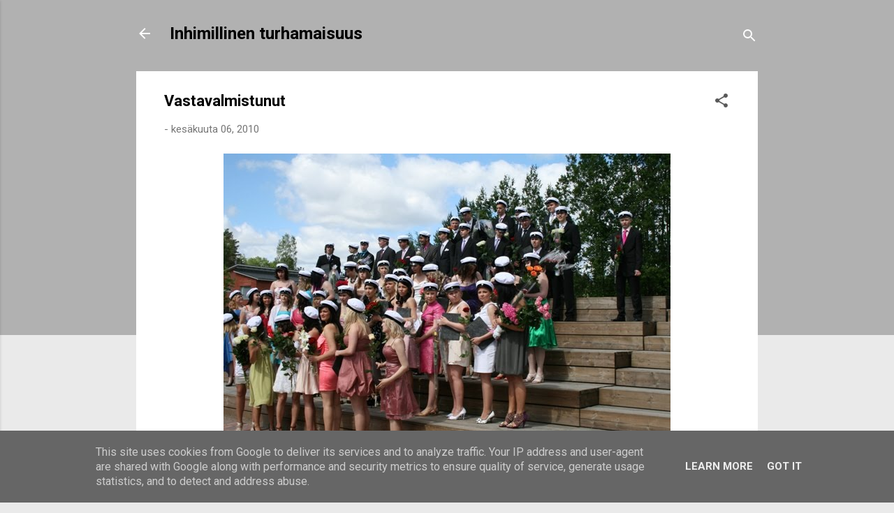

--- FILE ---
content_type: text/html; charset=UTF-8
request_url: http://www.inhimillinenturhamaisuus.fi/2010/06/vastavalmistunut.html
body_size: 28574
content:
<!DOCTYPE html>
<html dir='ltr' lang='fi'>
<head>
<meta content='width=device-width, initial-scale=1' name='viewport'/>
<title>Vastavalmistunut</title>
<meta content='text/html; charset=UTF-8' http-equiv='Content-Type'/>
<!-- Chrome, Firefox OS and Opera -->
<meta content='#eaeaea' name='theme-color'/>
<!-- Windows Phone -->
<meta content='#eaeaea' name='msapplication-navbutton-color'/>
<meta content='blogger' name='generator'/>
<link href='http://www.inhimillinenturhamaisuus.fi/favicon.ico' rel='icon' type='image/x-icon'/>
<link href='http://www.inhimillinenturhamaisuus.fi/2010/06/vastavalmistunut.html' rel='canonical'/>
<link rel="alternate" type="application/atom+xml" title="Inhimillinen turhamaisuus - Atom" href="http://www.inhimillinenturhamaisuus.fi/feeds/posts/default" />
<link rel="alternate" type="application/rss+xml" title="Inhimillinen turhamaisuus - RSS" href="http://www.inhimillinenturhamaisuus.fi/feeds/posts/default?alt=rss" />
<link rel="service.post" type="application/atom+xml" title="Inhimillinen turhamaisuus - Atom" href="https://www.blogger.com/feeds/6874664855413749878/posts/default" />

<link rel="alternate" type="application/atom+xml" title="Inhimillinen turhamaisuus - Atom" href="http://www.inhimillinenturhamaisuus.fi/feeds/3069035999739718792/comments/default" />
<!--Can't find substitution for tag [blog.ieCssRetrofitLinks]-->
<link href='https://blogger.googleusercontent.com/img/b/R29vZ2xl/AVvXsEiml8QFWaTwlrUD7jwMZ6RirKaSz6QbbGrOI3Kk3lH8C4KSR6u76MN7GOD3wUO4kgbgWNtZeEZj40HNyFqdwMYF93rNTUUeeL37VimpmxLOWCag5HKrgnaF7jGp36WHBnwE0A4hm5Z1vPY/s640/YO!+041.JPG' rel='image_src'/>
<meta content='http://www.inhimillinenturhamaisuus.fi/2010/06/vastavalmistunut.html' property='og:url'/>
<meta content='Vastavalmistunut' property='og:title'/>
<meta content='Blogissani kirjoitan muun muassa kauneudesta, ekologisuudesta ja ajankohtaisista aiheista.' property='og:description'/>
<meta content='https://blogger.googleusercontent.com/img/b/R29vZ2xl/AVvXsEiml8QFWaTwlrUD7jwMZ6RirKaSz6QbbGrOI3Kk3lH8C4KSR6u76MN7GOD3wUO4kgbgWNtZeEZj40HNyFqdwMYF93rNTUUeeL37VimpmxLOWCag5HKrgnaF7jGp36WHBnwE0A4hm5Z1vPY/w1200-h630-p-k-no-nu/YO!+041.JPG' property='og:image'/>
<style type='text/css'>@font-face{font-family:'Roboto';font-style:italic;font-weight:300;font-stretch:100%;font-display:swap;src:url(//fonts.gstatic.com/s/roboto/v50/KFOKCnqEu92Fr1Mu53ZEC9_Vu3r1gIhOszmOClHrs6ljXfMMLt_QuAX-k3Yi128m0kN2.woff2)format('woff2');unicode-range:U+0460-052F,U+1C80-1C8A,U+20B4,U+2DE0-2DFF,U+A640-A69F,U+FE2E-FE2F;}@font-face{font-family:'Roboto';font-style:italic;font-weight:300;font-stretch:100%;font-display:swap;src:url(//fonts.gstatic.com/s/roboto/v50/KFOKCnqEu92Fr1Mu53ZEC9_Vu3r1gIhOszmOClHrs6ljXfMMLt_QuAz-k3Yi128m0kN2.woff2)format('woff2');unicode-range:U+0301,U+0400-045F,U+0490-0491,U+04B0-04B1,U+2116;}@font-face{font-family:'Roboto';font-style:italic;font-weight:300;font-stretch:100%;font-display:swap;src:url(//fonts.gstatic.com/s/roboto/v50/KFOKCnqEu92Fr1Mu53ZEC9_Vu3r1gIhOszmOClHrs6ljXfMMLt_QuAT-k3Yi128m0kN2.woff2)format('woff2');unicode-range:U+1F00-1FFF;}@font-face{font-family:'Roboto';font-style:italic;font-weight:300;font-stretch:100%;font-display:swap;src:url(//fonts.gstatic.com/s/roboto/v50/KFOKCnqEu92Fr1Mu53ZEC9_Vu3r1gIhOszmOClHrs6ljXfMMLt_QuAv-k3Yi128m0kN2.woff2)format('woff2');unicode-range:U+0370-0377,U+037A-037F,U+0384-038A,U+038C,U+038E-03A1,U+03A3-03FF;}@font-face{font-family:'Roboto';font-style:italic;font-weight:300;font-stretch:100%;font-display:swap;src:url(//fonts.gstatic.com/s/roboto/v50/KFOKCnqEu92Fr1Mu53ZEC9_Vu3r1gIhOszmOClHrs6ljXfMMLt_QuHT-k3Yi128m0kN2.woff2)format('woff2');unicode-range:U+0302-0303,U+0305,U+0307-0308,U+0310,U+0312,U+0315,U+031A,U+0326-0327,U+032C,U+032F-0330,U+0332-0333,U+0338,U+033A,U+0346,U+034D,U+0391-03A1,U+03A3-03A9,U+03B1-03C9,U+03D1,U+03D5-03D6,U+03F0-03F1,U+03F4-03F5,U+2016-2017,U+2034-2038,U+203C,U+2040,U+2043,U+2047,U+2050,U+2057,U+205F,U+2070-2071,U+2074-208E,U+2090-209C,U+20D0-20DC,U+20E1,U+20E5-20EF,U+2100-2112,U+2114-2115,U+2117-2121,U+2123-214F,U+2190,U+2192,U+2194-21AE,U+21B0-21E5,U+21F1-21F2,U+21F4-2211,U+2213-2214,U+2216-22FF,U+2308-230B,U+2310,U+2319,U+231C-2321,U+2336-237A,U+237C,U+2395,U+239B-23B7,U+23D0,U+23DC-23E1,U+2474-2475,U+25AF,U+25B3,U+25B7,U+25BD,U+25C1,U+25CA,U+25CC,U+25FB,U+266D-266F,U+27C0-27FF,U+2900-2AFF,U+2B0E-2B11,U+2B30-2B4C,U+2BFE,U+3030,U+FF5B,U+FF5D,U+1D400-1D7FF,U+1EE00-1EEFF;}@font-face{font-family:'Roboto';font-style:italic;font-weight:300;font-stretch:100%;font-display:swap;src:url(//fonts.gstatic.com/s/roboto/v50/KFOKCnqEu92Fr1Mu53ZEC9_Vu3r1gIhOszmOClHrs6ljXfMMLt_QuGb-k3Yi128m0kN2.woff2)format('woff2');unicode-range:U+0001-000C,U+000E-001F,U+007F-009F,U+20DD-20E0,U+20E2-20E4,U+2150-218F,U+2190,U+2192,U+2194-2199,U+21AF,U+21E6-21F0,U+21F3,U+2218-2219,U+2299,U+22C4-22C6,U+2300-243F,U+2440-244A,U+2460-24FF,U+25A0-27BF,U+2800-28FF,U+2921-2922,U+2981,U+29BF,U+29EB,U+2B00-2BFF,U+4DC0-4DFF,U+FFF9-FFFB,U+10140-1018E,U+10190-1019C,U+101A0,U+101D0-101FD,U+102E0-102FB,U+10E60-10E7E,U+1D2C0-1D2D3,U+1D2E0-1D37F,U+1F000-1F0FF,U+1F100-1F1AD,U+1F1E6-1F1FF,U+1F30D-1F30F,U+1F315,U+1F31C,U+1F31E,U+1F320-1F32C,U+1F336,U+1F378,U+1F37D,U+1F382,U+1F393-1F39F,U+1F3A7-1F3A8,U+1F3AC-1F3AF,U+1F3C2,U+1F3C4-1F3C6,U+1F3CA-1F3CE,U+1F3D4-1F3E0,U+1F3ED,U+1F3F1-1F3F3,U+1F3F5-1F3F7,U+1F408,U+1F415,U+1F41F,U+1F426,U+1F43F,U+1F441-1F442,U+1F444,U+1F446-1F449,U+1F44C-1F44E,U+1F453,U+1F46A,U+1F47D,U+1F4A3,U+1F4B0,U+1F4B3,U+1F4B9,U+1F4BB,U+1F4BF,U+1F4C8-1F4CB,U+1F4D6,U+1F4DA,U+1F4DF,U+1F4E3-1F4E6,U+1F4EA-1F4ED,U+1F4F7,U+1F4F9-1F4FB,U+1F4FD-1F4FE,U+1F503,U+1F507-1F50B,U+1F50D,U+1F512-1F513,U+1F53E-1F54A,U+1F54F-1F5FA,U+1F610,U+1F650-1F67F,U+1F687,U+1F68D,U+1F691,U+1F694,U+1F698,U+1F6AD,U+1F6B2,U+1F6B9-1F6BA,U+1F6BC,U+1F6C6-1F6CF,U+1F6D3-1F6D7,U+1F6E0-1F6EA,U+1F6F0-1F6F3,U+1F6F7-1F6FC,U+1F700-1F7FF,U+1F800-1F80B,U+1F810-1F847,U+1F850-1F859,U+1F860-1F887,U+1F890-1F8AD,U+1F8B0-1F8BB,U+1F8C0-1F8C1,U+1F900-1F90B,U+1F93B,U+1F946,U+1F984,U+1F996,U+1F9E9,U+1FA00-1FA6F,U+1FA70-1FA7C,U+1FA80-1FA89,U+1FA8F-1FAC6,U+1FACE-1FADC,U+1FADF-1FAE9,U+1FAF0-1FAF8,U+1FB00-1FBFF;}@font-face{font-family:'Roboto';font-style:italic;font-weight:300;font-stretch:100%;font-display:swap;src:url(//fonts.gstatic.com/s/roboto/v50/KFOKCnqEu92Fr1Mu53ZEC9_Vu3r1gIhOszmOClHrs6ljXfMMLt_QuAf-k3Yi128m0kN2.woff2)format('woff2');unicode-range:U+0102-0103,U+0110-0111,U+0128-0129,U+0168-0169,U+01A0-01A1,U+01AF-01B0,U+0300-0301,U+0303-0304,U+0308-0309,U+0323,U+0329,U+1EA0-1EF9,U+20AB;}@font-face{font-family:'Roboto';font-style:italic;font-weight:300;font-stretch:100%;font-display:swap;src:url(//fonts.gstatic.com/s/roboto/v50/KFOKCnqEu92Fr1Mu53ZEC9_Vu3r1gIhOszmOClHrs6ljXfMMLt_QuAb-k3Yi128m0kN2.woff2)format('woff2');unicode-range:U+0100-02BA,U+02BD-02C5,U+02C7-02CC,U+02CE-02D7,U+02DD-02FF,U+0304,U+0308,U+0329,U+1D00-1DBF,U+1E00-1E9F,U+1EF2-1EFF,U+2020,U+20A0-20AB,U+20AD-20C0,U+2113,U+2C60-2C7F,U+A720-A7FF;}@font-face{font-family:'Roboto';font-style:italic;font-weight:300;font-stretch:100%;font-display:swap;src:url(//fonts.gstatic.com/s/roboto/v50/KFOKCnqEu92Fr1Mu53ZEC9_Vu3r1gIhOszmOClHrs6ljXfMMLt_QuAj-k3Yi128m0g.woff2)format('woff2');unicode-range:U+0000-00FF,U+0131,U+0152-0153,U+02BB-02BC,U+02C6,U+02DA,U+02DC,U+0304,U+0308,U+0329,U+2000-206F,U+20AC,U+2122,U+2191,U+2193,U+2212,U+2215,U+FEFF,U+FFFD;}@font-face{font-family:'Roboto';font-style:normal;font-weight:400;font-stretch:100%;font-display:swap;src:url(//fonts.gstatic.com/s/roboto/v50/KFO7CnqEu92Fr1ME7kSn66aGLdTylUAMa3GUBHMdazTgWw.woff2)format('woff2');unicode-range:U+0460-052F,U+1C80-1C8A,U+20B4,U+2DE0-2DFF,U+A640-A69F,U+FE2E-FE2F;}@font-face{font-family:'Roboto';font-style:normal;font-weight:400;font-stretch:100%;font-display:swap;src:url(//fonts.gstatic.com/s/roboto/v50/KFO7CnqEu92Fr1ME7kSn66aGLdTylUAMa3iUBHMdazTgWw.woff2)format('woff2');unicode-range:U+0301,U+0400-045F,U+0490-0491,U+04B0-04B1,U+2116;}@font-face{font-family:'Roboto';font-style:normal;font-weight:400;font-stretch:100%;font-display:swap;src:url(//fonts.gstatic.com/s/roboto/v50/KFO7CnqEu92Fr1ME7kSn66aGLdTylUAMa3CUBHMdazTgWw.woff2)format('woff2');unicode-range:U+1F00-1FFF;}@font-face{font-family:'Roboto';font-style:normal;font-weight:400;font-stretch:100%;font-display:swap;src:url(//fonts.gstatic.com/s/roboto/v50/KFO7CnqEu92Fr1ME7kSn66aGLdTylUAMa3-UBHMdazTgWw.woff2)format('woff2');unicode-range:U+0370-0377,U+037A-037F,U+0384-038A,U+038C,U+038E-03A1,U+03A3-03FF;}@font-face{font-family:'Roboto';font-style:normal;font-weight:400;font-stretch:100%;font-display:swap;src:url(//fonts.gstatic.com/s/roboto/v50/KFO7CnqEu92Fr1ME7kSn66aGLdTylUAMawCUBHMdazTgWw.woff2)format('woff2');unicode-range:U+0302-0303,U+0305,U+0307-0308,U+0310,U+0312,U+0315,U+031A,U+0326-0327,U+032C,U+032F-0330,U+0332-0333,U+0338,U+033A,U+0346,U+034D,U+0391-03A1,U+03A3-03A9,U+03B1-03C9,U+03D1,U+03D5-03D6,U+03F0-03F1,U+03F4-03F5,U+2016-2017,U+2034-2038,U+203C,U+2040,U+2043,U+2047,U+2050,U+2057,U+205F,U+2070-2071,U+2074-208E,U+2090-209C,U+20D0-20DC,U+20E1,U+20E5-20EF,U+2100-2112,U+2114-2115,U+2117-2121,U+2123-214F,U+2190,U+2192,U+2194-21AE,U+21B0-21E5,U+21F1-21F2,U+21F4-2211,U+2213-2214,U+2216-22FF,U+2308-230B,U+2310,U+2319,U+231C-2321,U+2336-237A,U+237C,U+2395,U+239B-23B7,U+23D0,U+23DC-23E1,U+2474-2475,U+25AF,U+25B3,U+25B7,U+25BD,U+25C1,U+25CA,U+25CC,U+25FB,U+266D-266F,U+27C0-27FF,U+2900-2AFF,U+2B0E-2B11,U+2B30-2B4C,U+2BFE,U+3030,U+FF5B,U+FF5D,U+1D400-1D7FF,U+1EE00-1EEFF;}@font-face{font-family:'Roboto';font-style:normal;font-weight:400;font-stretch:100%;font-display:swap;src:url(//fonts.gstatic.com/s/roboto/v50/KFO7CnqEu92Fr1ME7kSn66aGLdTylUAMaxKUBHMdazTgWw.woff2)format('woff2');unicode-range:U+0001-000C,U+000E-001F,U+007F-009F,U+20DD-20E0,U+20E2-20E4,U+2150-218F,U+2190,U+2192,U+2194-2199,U+21AF,U+21E6-21F0,U+21F3,U+2218-2219,U+2299,U+22C4-22C6,U+2300-243F,U+2440-244A,U+2460-24FF,U+25A0-27BF,U+2800-28FF,U+2921-2922,U+2981,U+29BF,U+29EB,U+2B00-2BFF,U+4DC0-4DFF,U+FFF9-FFFB,U+10140-1018E,U+10190-1019C,U+101A0,U+101D0-101FD,U+102E0-102FB,U+10E60-10E7E,U+1D2C0-1D2D3,U+1D2E0-1D37F,U+1F000-1F0FF,U+1F100-1F1AD,U+1F1E6-1F1FF,U+1F30D-1F30F,U+1F315,U+1F31C,U+1F31E,U+1F320-1F32C,U+1F336,U+1F378,U+1F37D,U+1F382,U+1F393-1F39F,U+1F3A7-1F3A8,U+1F3AC-1F3AF,U+1F3C2,U+1F3C4-1F3C6,U+1F3CA-1F3CE,U+1F3D4-1F3E0,U+1F3ED,U+1F3F1-1F3F3,U+1F3F5-1F3F7,U+1F408,U+1F415,U+1F41F,U+1F426,U+1F43F,U+1F441-1F442,U+1F444,U+1F446-1F449,U+1F44C-1F44E,U+1F453,U+1F46A,U+1F47D,U+1F4A3,U+1F4B0,U+1F4B3,U+1F4B9,U+1F4BB,U+1F4BF,U+1F4C8-1F4CB,U+1F4D6,U+1F4DA,U+1F4DF,U+1F4E3-1F4E6,U+1F4EA-1F4ED,U+1F4F7,U+1F4F9-1F4FB,U+1F4FD-1F4FE,U+1F503,U+1F507-1F50B,U+1F50D,U+1F512-1F513,U+1F53E-1F54A,U+1F54F-1F5FA,U+1F610,U+1F650-1F67F,U+1F687,U+1F68D,U+1F691,U+1F694,U+1F698,U+1F6AD,U+1F6B2,U+1F6B9-1F6BA,U+1F6BC,U+1F6C6-1F6CF,U+1F6D3-1F6D7,U+1F6E0-1F6EA,U+1F6F0-1F6F3,U+1F6F7-1F6FC,U+1F700-1F7FF,U+1F800-1F80B,U+1F810-1F847,U+1F850-1F859,U+1F860-1F887,U+1F890-1F8AD,U+1F8B0-1F8BB,U+1F8C0-1F8C1,U+1F900-1F90B,U+1F93B,U+1F946,U+1F984,U+1F996,U+1F9E9,U+1FA00-1FA6F,U+1FA70-1FA7C,U+1FA80-1FA89,U+1FA8F-1FAC6,U+1FACE-1FADC,U+1FADF-1FAE9,U+1FAF0-1FAF8,U+1FB00-1FBFF;}@font-face{font-family:'Roboto';font-style:normal;font-weight:400;font-stretch:100%;font-display:swap;src:url(//fonts.gstatic.com/s/roboto/v50/KFO7CnqEu92Fr1ME7kSn66aGLdTylUAMa3OUBHMdazTgWw.woff2)format('woff2');unicode-range:U+0102-0103,U+0110-0111,U+0128-0129,U+0168-0169,U+01A0-01A1,U+01AF-01B0,U+0300-0301,U+0303-0304,U+0308-0309,U+0323,U+0329,U+1EA0-1EF9,U+20AB;}@font-face{font-family:'Roboto';font-style:normal;font-weight:400;font-stretch:100%;font-display:swap;src:url(//fonts.gstatic.com/s/roboto/v50/KFO7CnqEu92Fr1ME7kSn66aGLdTylUAMa3KUBHMdazTgWw.woff2)format('woff2');unicode-range:U+0100-02BA,U+02BD-02C5,U+02C7-02CC,U+02CE-02D7,U+02DD-02FF,U+0304,U+0308,U+0329,U+1D00-1DBF,U+1E00-1E9F,U+1EF2-1EFF,U+2020,U+20A0-20AB,U+20AD-20C0,U+2113,U+2C60-2C7F,U+A720-A7FF;}@font-face{font-family:'Roboto';font-style:normal;font-weight:400;font-stretch:100%;font-display:swap;src:url(//fonts.gstatic.com/s/roboto/v50/KFO7CnqEu92Fr1ME7kSn66aGLdTylUAMa3yUBHMdazQ.woff2)format('woff2');unicode-range:U+0000-00FF,U+0131,U+0152-0153,U+02BB-02BC,U+02C6,U+02DA,U+02DC,U+0304,U+0308,U+0329,U+2000-206F,U+20AC,U+2122,U+2191,U+2193,U+2212,U+2215,U+FEFF,U+FFFD;}@font-face{font-family:'Roboto';font-style:normal;font-weight:700;font-stretch:100%;font-display:swap;src:url(//fonts.gstatic.com/s/roboto/v50/KFO7CnqEu92Fr1ME7kSn66aGLdTylUAMa3GUBHMdazTgWw.woff2)format('woff2');unicode-range:U+0460-052F,U+1C80-1C8A,U+20B4,U+2DE0-2DFF,U+A640-A69F,U+FE2E-FE2F;}@font-face{font-family:'Roboto';font-style:normal;font-weight:700;font-stretch:100%;font-display:swap;src:url(//fonts.gstatic.com/s/roboto/v50/KFO7CnqEu92Fr1ME7kSn66aGLdTylUAMa3iUBHMdazTgWw.woff2)format('woff2');unicode-range:U+0301,U+0400-045F,U+0490-0491,U+04B0-04B1,U+2116;}@font-face{font-family:'Roboto';font-style:normal;font-weight:700;font-stretch:100%;font-display:swap;src:url(//fonts.gstatic.com/s/roboto/v50/KFO7CnqEu92Fr1ME7kSn66aGLdTylUAMa3CUBHMdazTgWw.woff2)format('woff2');unicode-range:U+1F00-1FFF;}@font-face{font-family:'Roboto';font-style:normal;font-weight:700;font-stretch:100%;font-display:swap;src:url(//fonts.gstatic.com/s/roboto/v50/KFO7CnqEu92Fr1ME7kSn66aGLdTylUAMa3-UBHMdazTgWw.woff2)format('woff2');unicode-range:U+0370-0377,U+037A-037F,U+0384-038A,U+038C,U+038E-03A1,U+03A3-03FF;}@font-face{font-family:'Roboto';font-style:normal;font-weight:700;font-stretch:100%;font-display:swap;src:url(//fonts.gstatic.com/s/roboto/v50/KFO7CnqEu92Fr1ME7kSn66aGLdTylUAMawCUBHMdazTgWw.woff2)format('woff2');unicode-range:U+0302-0303,U+0305,U+0307-0308,U+0310,U+0312,U+0315,U+031A,U+0326-0327,U+032C,U+032F-0330,U+0332-0333,U+0338,U+033A,U+0346,U+034D,U+0391-03A1,U+03A3-03A9,U+03B1-03C9,U+03D1,U+03D5-03D6,U+03F0-03F1,U+03F4-03F5,U+2016-2017,U+2034-2038,U+203C,U+2040,U+2043,U+2047,U+2050,U+2057,U+205F,U+2070-2071,U+2074-208E,U+2090-209C,U+20D0-20DC,U+20E1,U+20E5-20EF,U+2100-2112,U+2114-2115,U+2117-2121,U+2123-214F,U+2190,U+2192,U+2194-21AE,U+21B0-21E5,U+21F1-21F2,U+21F4-2211,U+2213-2214,U+2216-22FF,U+2308-230B,U+2310,U+2319,U+231C-2321,U+2336-237A,U+237C,U+2395,U+239B-23B7,U+23D0,U+23DC-23E1,U+2474-2475,U+25AF,U+25B3,U+25B7,U+25BD,U+25C1,U+25CA,U+25CC,U+25FB,U+266D-266F,U+27C0-27FF,U+2900-2AFF,U+2B0E-2B11,U+2B30-2B4C,U+2BFE,U+3030,U+FF5B,U+FF5D,U+1D400-1D7FF,U+1EE00-1EEFF;}@font-face{font-family:'Roboto';font-style:normal;font-weight:700;font-stretch:100%;font-display:swap;src:url(//fonts.gstatic.com/s/roboto/v50/KFO7CnqEu92Fr1ME7kSn66aGLdTylUAMaxKUBHMdazTgWw.woff2)format('woff2');unicode-range:U+0001-000C,U+000E-001F,U+007F-009F,U+20DD-20E0,U+20E2-20E4,U+2150-218F,U+2190,U+2192,U+2194-2199,U+21AF,U+21E6-21F0,U+21F3,U+2218-2219,U+2299,U+22C4-22C6,U+2300-243F,U+2440-244A,U+2460-24FF,U+25A0-27BF,U+2800-28FF,U+2921-2922,U+2981,U+29BF,U+29EB,U+2B00-2BFF,U+4DC0-4DFF,U+FFF9-FFFB,U+10140-1018E,U+10190-1019C,U+101A0,U+101D0-101FD,U+102E0-102FB,U+10E60-10E7E,U+1D2C0-1D2D3,U+1D2E0-1D37F,U+1F000-1F0FF,U+1F100-1F1AD,U+1F1E6-1F1FF,U+1F30D-1F30F,U+1F315,U+1F31C,U+1F31E,U+1F320-1F32C,U+1F336,U+1F378,U+1F37D,U+1F382,U+1F393-1F39F,U+1F3A7-1F3A8,U+1F3AC-1F3AF,U+1F3C2,U+1F3C4-1F3C6,U+1F3CA-1F3CE,U+1F3D4-1F3E0,U+1F3ED,U+1F3F1-1F3F3,U+1F3F5-1F3F7,U+1F408,U+1F415,U+1F41F,U+1F426,U+1F43F,U+1F441-1F442,U+1F444,U+1F446-1F449,U+1F44C-1F44E,U+1F453,U+1F46A,U+1F47D,U+1F4A3,U+1F4B0,U+1F4B3,U+1F4B9,U+1F4BB,U+1F4BF,U+1F4C8-1F4CB,U+1F4D6,U+1F4DA,U+1F4DF,U+1F4E3-1F4E6,U+1F4EA-1F4ED,U+1F4F7,U+1F4F9-1F4FB,U+1F4FD-1F4FE,U+1F503,U+1F507-1F50B,U+1F50D,U+1F512-1F513,U+1F53E-1F54A,U+1F54F-1F5FA,U+1F610,U+1F650-1F67F,U+1F687,U+1F68D,U+1F691,U+1F694,U+1F698,U+1F6AD,U+1F6B2,U+1F6B9-1F6BA,U+1F6BC,U+1F6C6-1F6CF,U+1F6D3-1F6D7,U+1F6E0-1F6EA,U+1F6F0-1F6F3,U+1F6F7-1F6FC,U+1F700-1F7FF,U+1F800-1F80B,U+1F810-1F847,U+1F850-1F859,U+1F860-1F887,U+1F890-1F8AD,U+1F8B0-1F8BB,U+1F8C0-1F8C1,U+1F900-1F90B,U+1F93B,U+1F946,U+1F984,U+1F996,U+1F9E9,U+1FA00-1FA6F,U+1FA70-1FA7C,U+1FA80-1FA89,U+1FA8F-1FAC6,U+1FACE-1FADC,U+1FADF-1FAE9,U+1FAF0-1FAF8,U+1FB00-1FBFF;}@font-face{font-family:'Roboto';font-style:normal;font-weight:700;font-stretch:100%;font-display:swap;src:url(//fonts.gstatic.com/s/roboto/v50/KFO7CnqEu92Fr1ME7kSn66aGLdTylUAMa3OUBHMdazTgWw.woff2)format('woff2');unicode-range:U+0102-0103,U+0110-0111,U+0128-0129,U+0168-0169,U+01A0-01A1,U+01AF-01B0,U+0300-0301,U+0303-0304,U+0308-0309,U+0323,U+0329,U+1EA0-1EF9,U+20AB;}@font-face{font-family:'Roboto';font-style:normal;font-weight:700;font-stretch:100%;font-display:swap;src:url(//fonts.gstatic.com/s/roboto/v50/KFO7CnqEu92Fr1ME7kSn66aGLdTylUAMa3KUBHMdazTgWw.woff2)format('woff2');unicode-range:U+0100-02BA,U+02BD-02C5,U+02C7-02CC,U+02CE-02D7,U+02DD-02FF,U+0304,U+0308,U+0329,U+1D00-1DBF,U+1E00-1E9F,U+1EF2-1EFF,U+2020,U+20A0-20AB,U+20AD-20C0,U+2113,U+2C60-2C7F,U+A720-A7FF;}@font-face{font-family:'Roboto';font-style:normal;font-weight:700;font-stretch:100%;font-display:swap;src:url(//fonts.gstatic.com/s/roboto/v50/KFO7CnqEu92Fr1ME7kSn66aGLdTylUAMa3yUBHMdazQ.woff2)format('woff2');unicode-range:U+0000-00FF,U+0131,U+0152-0153,U+02BB-02BC,U+02C6,U+02DA,U+02DC,U+0304,U+0308,U+0329,U+2000-206F,U+20AC,U+2122,U+2191,U+2193,U+2212,U+2215,U+FEFF,U+FFFD;}</style>
<style id='page-skin-1' type='text/css'><!--
/*! normalize.css v3.0.1 | MIT License | git.io/normalize */html{font-family:sans-serif;-ms-text-size-adjust:100%;-webkit-text-size-adjust:100%}body{margin:0}article,aside,details,figcaption,figure,footer,header,hgroup,main,nav,section,summary{display:block}audio,canvas,progress,video{display:inline-block;vertical-align:baseline}audio:not([controls]){display:none;height:0}[hidden],template{display:none}a{background:transparent}a:active,a:hover{outline:0}abbr[title]{border-bottom:1px dotted}b,strong{font-weight:bold}dfn{font-style:italic}h1{font-size:2em;margin:.67em 0}mark{background:#ff0;color:#000}small{font-size:80%}sub,sup{font-size:75%;line-height:0;position:relative;vertical-align:baseline}sup{top:-0.5em}sub{bottom:-0.25em}img{border:0}svg:not(:root){overflow:hidden}figure{margin:1em 40px}hr{-moz-box-sizing:content-box;box-sizing:content-box;height:0}pre{overflow:auto}code,kbd,pre,samp{font-family:monospace,monospace;font-size:1em}button,input,optgroup,select,textarea{color:inherit;font:inherit;margin:0}button{overflow:visible}button,select{text-transform:none}button,html input[type="button"],input[type="reset"],input[type="submit"]{-webkit-appearance:button;cursor:pointer}button[disabled],html input[disabled]{cursor:default}button::-moz-focus-inner,input::-moz-focus-inner{border:0;padding:0}input{line-height:normal}input[type="checkbox"],input[type="radio"]{box-sizing:border-box;padding:0}input[type="number"]::-webkit-inner-spin-button,input[type="number"]::-webkit-outer-spin-button{height:auto}input[type="search"]{-webkit-appearance:textfield;-moz-box-sizing:content-box;-webkit-box-sizing:content-box;box-sizing:content-box}input[type="search"]::-webkit-search-cancel-button,input[type="search"]::-webkit-search-decoration{-webkit-appearance:none}fieldset{border:1px solid #c0c0c0;margin:0 2px;padding:.35em .625em .75em}legend{border:0;padding:0}textarea{overflow:auto}optgroup{font-weight:bold}table{border-collapse:collapse;border-spacing:0}td,th{padding:0}
/*!************************************************
* Blogger Template Style
* Name: Contempo
**************************************************/
body{
overflow-wrap:break-word;
word-break:break-word;
word-wrap:break-word
}
.hidden{
display:none
}
.invisible{
visibility:hidden
}
.container::after,.float-container::after{
clear:both;
content:"";
display:table
}
.clearboth{
clear:both
}
#comments .comment .comment-actions,.subscribe-popup .FollowByEmail .follow-by-email-submit,.widget.Profile .profile-link,.widget.Profile .profile-link.visit-profile{
background:0 0;
border:0;
box-shadow:none;
color:#ed0d0d;
cursor:pointer;
font-size:14px;
font-weight:700;
outline:0;
text-decoration:none;
text-transform:uppercase;
width:auto
}
.dim-overlay{
background-color:rgba(0,0,0,.54);
height:100vh;
left:0;
position:fixed;
top:0;
width:100%
}
#sharing-dim-overlay{
background-color:transparent
}
input::-ms-clear{
display:none
}
.blogger-logo,.svg-icon-24.blogger-logo{
fill:#ff9800;
opacity:1
}
.loading-spinner-large{
-webkit-animation:mspin-rotate 1.568s infinite linear;
animation:mspin-rotate 1.568s infinite linear;
height:48px;
overflow:hidden;
position:absolute;
width:48px;
z-index:200
}
.loading-spinner-large>div{
-webkit-animation:mspin-revrot 5332ms infinite steps(4);
animation:mspin-revrot 5332ms infinite steps(4)
}
.loading-spinner-large>div>div{
-webkit-animation:mspin-singlecolor-large-film 1333ms infinite steps(81);
animation:mspin-singlecolor-large-film 1333ms infinite steps(81);
background-size:100%;
height:48px;
width:3888px
}
.mspin-black-large>div>div,.mspin-grey_54-large>div>div{
background-image:url(https://www.blogblog.com/indie/mspin_black_large.svg)
}
.mspin-white-large>div>div{
background-image:url(https://www.blogblog.com/indie/mspin_white_large.svg)
}
.mspin-grey_54-large{
opacity:.54
}
@-webkit-keyframes mspin-singlecolor-large-film{
from{
-webkit-transform:translateX(0);
transform:translateX(0)
}
to{
-webkit-transform:translateX(-3888px);
transform:translateX(-3888px)
}
}
@keyframes mspin-singlecolor-large-film{
from{
-webkit-transform:translateX(0);
transform:translateX(0)
}
to{
-webkit-transform:translateX(-3888px);
transform:translateX(-3888px)
}
}
@-webkit-keyframes mspin-rotate{
from{
-webkit-transform:rotate(0);
transform:rotate(0)
}
to{
-webkit-transform:rotate(360deg);
transform:rotate(360deg)
}
}
@keyframes mspin-rotate{
from{
-webkit-transform:rotate(0);
transform:rotate(0)
}
to{
-webkit-transform:rotate(360deg);
transform:rotate(360deg)
}
}
@-webkit-keyframes mspin-revrot{
from{
-webkit-transform:rotate(0);
transform:rotate(0)
}
to{
-webkit-transform:rotate(-360deg);
transform:rotate(-360deg)
}
}
@keyframes mspin-revrot{
from{
-webkit-transform:rotate(0);
transform:rotate(0)
}
to{
-webkit-transform:rotate(-360deg);
transform:rotate(-360deg)
}
}
.skip-navigation{
background-color:#fff;
box-sizing:border-box;
color:#000;
display:block;
height:0;
left:0;
line-height:50px;
overflow:hidden;
padding-top:0;
position:fixed;
text-align:center;
top:0;
-webkit-transition:box-shadow .3s,height .3s,padding-top .3s;
transition:box-shadow .3s,height .3s,padding-top .3s;
width:100%;
z-index:900
}
.skip-navigation:focus{
box-shadow:0 4px 5px 0 rgba(0,0,0,.14),0 1px 10px 0 rgba(0,0,0,.12),0 2px 4px -1px rgba(0,0,0,.2);
height:50px
}
#main{
outline:0
}
.main-heading{
position:absolute;
clip:rect(1px,1px,1px,1px);
padding:0;
border:0;
height:1px;
width:1px;
overflow:hidden
}
.Attribution{
margin-top:1em;
text-align:center
}
.Attribution .blogger img,.Attribution .blogger svg{
vertical-align:bottom
}
.Attribution .blogger img{
margin-right:.5em
}
.Attribution div{
line-height:24px;
margin-top:.5em
}
.Attribution .copyright,.Attribution .image-attribution{
font-size:.7em;
margin-top:1.5em
}
.BLOG_mobile_video_class{
display:none
}
.bg-photo{
background-attachment:scroll!important
}
body .CSS_LIGHTBOX{
z-index:900
}
.extendable .show-less,.extendable .show-more{
border-color:#ed0d0d;
color:#ed0d0d;
margin-top:8px
}
.extendable .show-less.hidden,.extendable .show-more.hidden{
display:none
}
.inline-ad{
display:none;
max-width:100%;
overflow:hidden
}
.adsbygoogle{
display:block
}
#cookieChoiceInfo{
bottom:0;
top:auto
}
iframe.b-hbp-video{
border:0
}
.post-body img{
max-width:100%
}
.post-body iframe{
max-width:100%
}
.post-body a[imageanchor="1"]{
display:inline-block
}
.byline{
margin-right:1em
}
.byline:last-child{
margin-right:0
}
.link-copied-dialog{
max-width:520px;
outline:0
}
.link-copied-dialog .modal-dialog-buttons{
margin-top:8px
}
.link-copied-dialog .goog-buttonset-default{
background:0 0;
border:0
}
.link-copied-dialog .goog-buttonset-default:focus{
outline:0
}
.paging-control-container{
margin-bottom:16px
}
.paging-control-container .paging-control{
display:inline-block
}
.paging-control-container .comment-range-text::after,.paging-control-container .paging-control{
color:#ed0d0d
}
.paging-control-container .comment-range-text,.paging-control-container .paging-control{
margin-right:8px
}
.paging-control-container .comment-range-text::after,.paging-control-container .paging-control::after{
content:"\b7";
cursor:default;
padding-left:8px;
pointer-events:none
}
.paging-control-container .comment-range-text:last-child::after,.paging-control-container .paging-control:last-child::after{
content:none
}
.byline.reactions iframe{
height:20px
}
.b-notification{
color:#000;
background-color:#fff;
border-bottom:solid 1px #000;
box-sizing:border-box;
padding:16px 32px;
text-align:center
}
.b-notification.visible{
-webkit-transition:margin-top .3s cubic-bezier(.4,0,.2,1);
transition:margin-top .3s cubic-bezier(.4,0,.2,1)
}
.b-notification.invisible{
position:absolute
}
.b-notification-close{
position:absolute;
right:8px;
top:8px
}
.no-posts-message{
line-height:40px;
text-align:center
}
@media screen and (max-width:800px){
body.item-view .post-body a[imageanchor="1"][style*="float: left;"],body.item-view .post-body a[imageanchor="1"][style*="float: right;"]{
float:none!important;
clear:none!important
}
body.item-view .post-body a[imageanchor="1"] img{
display:block;
height:auto;
margin:0 auto
}
body.item-view .post-body>.separator:first-child>a[imageanchor="1"]:first-child{
margin-top:20px
}
.post-body a[imageanchor]{
display:block
}
body.item-view .post-body a[imageanchor="1"]{
margin-left:0!important;
margin-right:0!important
}
body.item-view .post-body a[imageanchor="1"]+a[imageanchor="1"]{
margin-top:16px
}
}
.item-control{
display:none
}
#comments{
border-top:1px dashed rgba(0,0,0,.54);
margin-top:20px;
padding:20px
}
#comments .comment-thread ol{
margin:0;
padding-left:0;
padding-left:0
}
#comments .comment .comment-replybox-single,#comments .comment-thread .comment-replies{
margin-left:60px
}
#comments .comment-thread .thread-count{
display:none
}
#comments .comment{
list-style-type:none;
padding:0 0 30px;
position:relative
}
#comments .comment .comment{
padding-bottom:8px
}
.comment .avatar-image-container{
position:absolute
}
.comment .avatar-image-container img{
border-radius:50%
}
.avatar-image-container svg,.comment .avatar-image-container .avatar-icon{
border-radius:50%;
border:solid 1px #595959;
box-sizing:border-box;
fill:#595959;
height:35px;
margin:0;
padding:7px;
width:35px
}
.comment .comment-block{
margin-top:10px;
margin-left:60px;
padding-bottom:0
}
#comments .comment-author-header-wrapper{
margin-left:40px
}
#comments .comment .thread-expanded .comment-block{
padding-bottom:20px
}
#comments .comment .comment-header .user,#comments .comment .comment-header .user a{
color:#000000;
font-style:normal;
font-weight:700
}
#comments .comment .comment-actions{
bottom:0;
margin-bottom:15px;
position:absolute
}
#comments .comment .comment-actions>*{
margin-right:8px
}
#comments .comment .comment-header .datetime{
bottom:0;
color:rgba(0,0,0,.54);
display:inline-block;
font-size:13px;
font-style:italic;
margin-left:8px
}
#comments .comment .comment-footer .comment-timestamp a,#comments .comment .comment-header .datetime a{
color:rgba(0,0,0,.54)
}
#comments .comment .comment-content,.comment .comment-body{
margin-top:12px;
word-break:break-word
}
.comment-body{
margin-bottom:12px
}
#comments.embed[data-num-comments="0"]{
border:0;
margin-top:0;
padding-top:0
}
#comments.embed[data-num-comments="0"] #comment-post-message,#comments.embed[data-num-comments="0"] div.comment-form>p,#comments.embed[data-num-comments="0"] p.comment-footer{
display:none
}
#comment-editor-src{
display:none
}
.comments .comments-content .loadmore.loaded{
max-height:0;
opacity:0;
overflow:hidden
}
.extendable .remaining-items{
height:0;
overflow:hidden;
-webkit-transition:height .3s cubic-bezier(.4,0,.2,1);
transition:height .3s cubic-bezier(.4,0,.2,1)
}
.extendable .remaining-items.expanded{
height:auto
}
.svg-icon-24,.svg-icon-24-button{
cursor:pointer;
height:24px;
width:24px;
min-width:24px
}
.touch-icon{
margin:-12px;
padding:12px
}
.touch-icon:active,.touch-icon:focus{
background-color:rgba(153,153,153,.4);
border-radius:50%
}
svg:not(:root).touch-icon{
overflow:visible
}
html[dir=rtl] .rtl-reversible-icon{
-webkit-transform:scaleX(-1);
-ms-transform:scaleX(-1);
transform:scaleX(-1)
}
.svg-icon-24-button,.touch-icon-button{
background:0 0;
border:0;
margin:0;
outline:0;
padding:0
}
.touch-icon-button .touch-icon:active,.touch-icon-button .touch-icon:focus{
background-color:transparent
}
.touch-icon-button:active .touch-icon,.touch-icon-button:focus .touch-icon{
background-color:rgba(153,153,153,.4);
border-radius:50%
}
.Profile .default-avatar-wrapper .avatar-icon{
border-radius:50%;
border:solid 1px #595959;
box-sizing:border-box;
fill:#595959;
margin:0
}
.Profile .individual .default-avatar-wrapper .avatar-icon{
padding:25px
}
.Profile .individual .avatar-icon,.Profile .individual .profile-img{
height:120px;
width:120px
}
.Profile .team .default-avatar-wrapper .avatar-icon{
padding:8px
}
.Profile .team .avatar-icon,.Profile .team .default-avatar-wrapper,.Profile .team .profile-img{
height:40px;
width:40px
}
.snippet-container{
margin:0;
position:relative;
overflow:hidden
}
.snippet-fade{
bottom:0;
box-sizing:border-box;
position:absolute;
width:96px
}
.snippet-fade{
right:0
}
.snippet-fade:after{
content:"\2026"
}
.snippet-fade:after{
float:right
}
.post-bottom{
-webkit-box-align:center;
-webkit-align-items:center;
-ms-flex-align:center;
align-items:center;
display:-webkit-box;
display:-webkit-flex;
display:-ms-flexbox;
display:flex;
-webkit-flex-wrap:wrap;
-ms-flex-wrap:wrap;
flex-wrap:wrap
}
.post-footer{
-webkit-box-flex:1;
-webkit-flex:1 1 auto;
-ms-flex:1 1 auto;
flex:1 1 auto;
-webkit-flex-wrap:wrap;
-ms-flex-wrap:wrap;
flex-wrap:wrap;
-webkit-box-ordinal-group:2;
-webkit-order:1;
-ms-flex-order:1;
order:1
}
.post-footer>*{
-webkit-box-flex:0;
-webkit-flex:0 1 auto;
-ms-flex:0 1 auto;
flex:0 1 auto
}
.post-footer .byline:last-child{
margin-right:1em
}
.jump-link{
-webkit-box-flex:0;
-webkit-flex:0 0 auto;
-ms-flex:0 0 auto;
flex:0 0 auto;
-webkit-box-ordinal-group:3;
-webkit-order:2;
-ms-flex-order:2;
order:2
}
.centered-top-container.sticky{
left:0;
position:fixed;
right:0;
top:0;
width:auto;
z-index:50;
-webkit-transition-property:opacity,-webkit-transform;
transition-property:opacity,-webkit-transform;
transition-property:transform,opacity;
transition-property:transform,opacity,-webkit-transform;
-webkit-transition-duration:.2s;
transition-duration:.2s;
-webkit-transition-timing-function:cubic-bezier(.4,0,.2,1);
transition-timing-function:cubic-bezier(.4,0,.2,1)
}
.centered-top-placeholder{
display:none
}
.collapsed-header .centered-top-placeholder{
display:block
}
.centered-top-container .Header .replaced h1,.centered-top-placeholder .Header .replaced h1{
display:none
}
.centered-top-container.sticky .Header .replaced h1{
display:block
}
.centered-top-container.sticky .Header .header-widget{
background:0 0
}
.centered-top-container.sticky .Header .header-image-wrapper{
display:none
}
.centered-top-container img,.centered-top-placeholder img{
max-width:100%
}
.collapsible{
-webkit-transition:height .3s cubic-bezier(.4,0,.2,1);
transition:height .3s cubic-bezier(.4,0,.2,1)
}
.collapsible,.collapsible>summary{
display:block;
overflow:hidden
}
.collapsible>:not(summary){
display:none
}
.collapsible[open]>:not(summary){
display:block
}
.collapsible:focus,.collapsible>summary:focus{
outline:0
}
.collapsible>summary{
cursor:pointer;
display:block;
padding:0
}
.collapsible:focus>summary,.collapsible>summary:focus{
background-color:transparent
}
.collapsible>summary::-webkit-details-marker{
display:none
}
.collapsible-title{
-webkit-box-align:center;
-webkit-align-items:center;
-ms-flex-align:center;
align-items:center;
display:-webkit-box;
display:-webkit-flex;
display:-ms-flexbox;
display:flex
}
.collapsible-title .title{
-webkit-box-flex:1;
-webkit-flex:1 1 auto;
-ms-flex:1 1 auto;
flex:1 1 auto;
-webkit-box-ordinal-group:1;
-webkit-order:0;
-ms-flex-order:0;
order:0;
overflow:hidden;
text-overflow:ellipsis;
white-space:nowrap
}
.collapsible-title .chevron-down,.collapsible[open] .collapsible-title .chevron-up{
display:block
}
.collapsible-title .chevron-up,.collapsible[open] .collapsible-title .chevron-down{
display:none
}
.flat-button{
cursor:pointer;
display:inline-block;
font-weight:700;
text-transform:uppercase;
border-radius:2px;
padding:8px;
margin:-8px
}
.flat-icon-button{
background:0 0;
border:0;
margin:0;
outline:0;
padding:0;
margin:-12px;
padding:12px;
cursor:pointer;
box-sizing:content-box;
display:inline-block;
line-height:0
}
.flat-icon-button,.flat-icon-button .splash-wrapper{
border-radius:50%
}
.flat-icon-button .splash.animate{
-webkit-animation-duration:.3s;
animation-duration:.3s
}
.overflowable-container{
max-height:46px;
overflow:hidden;
position:relative
}
.overflow-button{
cursor:pointer
}
#overflowable-dim-overlay{
background:0 0
}
.overflow-popup{
box-shadow:0 2px 2px 0 rgba(0,0,0,.14),0 3px 1px -2px rgba(0,0,0,.2),0 1px 5px 0 rgba(0,0,0,.12);
background-color:#ffffff;
left:0;
max-width:calc(100% - 32px);
position:absolute;
top:0;
visibility:hidden;
z-index:101
}
.overflow-popup ul{
list-style:none
}
.overflow-popup .tabs li,.overflow-popup li{
display:block;
height:auto
}
.overflow-popup .tabs li{
padding-left:0;
padding-right:0
}
.overflow-button.hidden,.overflow-popup .tabs li.hidden,.overflow-popup li.hidden{
display:none
}
.pill-button{
background:0 0;
border:1px solid;
border-radius:12px;
cursor:pointer;
display:inline-block;
padding:4px 16px;
text-transform:uppercase
}
.ripple{
position:relative
}
.ripple>*{
z-index:1
}
.splash-wrapper{
bottom:0;
left:0;
overflow:hidden;
pointer-events:none;
position:absolute;
right:0;
top:0;
z-index:0
}
.splash{
background:#ccc;
border-radius:100%;
display:block;
opacity:.6;
position:absolute;
-webkit-transform:scale(0);
-ms-transform:scale(0);
transform:scale(0)
}
.splash.animate{
-webkit-animation:ripple-effect .4s linear;
animation:ripple-effect .4s linear
}
@-webkit-keyframes ripple-effect{
100%{
opacity:0;
-webkit-transform:scale(2.5);
transform:scale(2.5)
}
}
@keyframes ripple-effect{
100%{
opacity:0;
-webkit-transform:scale(2.5);
transform:scale(2.5)
}
}
.search{
display:-webkit-box;
display:-webkit-flex;
display:-ms-flexbox;
display:flex;
line-height:24px;
width:24px
}
.search.focused{
width:100%
}
.search.focused .section{
width:100%
}
.search form{
z-index:101
}
.search h3{
display:none
}
.search form{
display:-webkit-box;
display:-webkit-flex;
display:-ms-flexbox;
display:flex;
-webkit-box-flex:1;
-webkit-flex:1 0 0;
-ms-flex:1 0 0px;
flex:1 0 0;
border-bottom:solid 1px transparent;
padding-bottom:8px
}
.search form>*{
display:none
}
.search.focused form>*{
display:block
}
.search .search-input label{
display:none
}
.centered-top-placeholder.cloned .search form{
z-index:30
}
.search.focused form{
border-color:#000000;
position:relative;
width:auto
}
.collapsed-header .centered-top-container .search.focused form{
border-bottom-color:transparent
}
.search-expand{
-webkit-box-flex:0;
-webkit-flex:0 0 auto;
-ms-flex:0 0 auto;
flex:0 0 auto
}
.search-expand-text{
display:none
}
.search-close{
display:inline;
vertical-align:middle
}
.search-input{
-webkit-box-flex:1;
-webkit-flex:1 0 1px;
-ms-flex:1 0 1px;
flex:1 0 1px
}
.search-input input{
background:0 0;
border:0;
box-sizing:border-box;
color:#000000;
display:inline-block;
outline:0;
width:calc(100% - 48px)
}
.search-input input.no-cursor{
color:transparent;
text-shadow:0 0 0 #000000
}
.collapsed-header .centered-top-container .search-action,.collapsed-header .centered-top-container .search-input input{
color:#000000
}
.collapsed-header .centered-top-container .search-input input.no-cursor{
color:transparent;
text-shadow:0 0 0 #000000
}
.collapsed-header .centered-top-container .search-input input.no-cursor:focus,.search-input input.no-cursor:focus{
outline:0
}
.search-focused>*{
visibility:hidden
}
.search-focused .search,.search-focused .search-icon{
visibility:visible
}
.search.focused .search-action{
display:block
}
.search.focused .search-action:disabled{
opacity:.3
}
.widget.Sharing .sharing-button{
display:none
}
.widget.Sharing .sharing-buttons li{
padding:0
}
.widget.Sharing .sharing-buttons li span{
display:none
}
.post-share-buttons{
position:relative
}
.centered-bottom .share-buttons .svg-icon-24,.share-buttons .svg-icon-24{
fill:#000000
}
.sharing-open.touch-icon-button:active .touch-icon,.sharing-open.touch-icon-button:focus .touch-icon{
background-color:transparent
}
.share-buttons{
background-color:#ffffff;
border-radius:2px;
box-shadow:0 2px 2px 0 rgba(0,0,0,.14),0 3px 1px -2px rgba(0,0,0,.2),0 1px 5px 0 rgba(0,0,0,.12);
color:#000000;
list-style:none;
margin:0;
padding:8px 0;
position:absolute;
top:-11px;
min-width:200px;
z-index:101
}
.share-buttons.hidden{
display:none
}
.sharing-button{
background:0 0;
border:0;
margin:0;
outline:0;
padding:0;
cursor:pointer
}
.share-buttons li{
margin:0;
height:48px
}
.share-buttons li:last-child{
margin-bottom:0
}
.share-buttons li .sharing-platform-button{
box-sizing:border-box;
cursor:pointer;
display:block;
height:100%;
margin-bottom:0;
padding:0 16px;
position:relative;
width:100%
}
.share-buttons li .sharing-platform-button:focus,.share-buttons li .sharing-platform-button:hover{
background-color:rgba(128,128,128,.1);
outline:0
}
.share-buttons li svg[class*=" sharing-"],.share-buttons li svg[class^=sharing-]{
position:absolute;
top:10px
}
.share-buttons li span.sharing-platform-button{
position:relative;
top:0
}
.share-buttons li .platform-sharing-text{
display:block;
font-size:16px;
line-height:48px;
white-space:nowrap
}
.share-buttons li .platform-sharing-text{
margin-left:56px
}
.sidebar-container{
background-color:#ffffff;
max-width:284px;
overflow-y:auto;
-webkit-transition-property:-webkit-transform;
transition-property:-webkit-transform;
transition-property:transform;
transition-property:transform,-webkit-transform;
-webkit-transition-duration:.3s;
transition-duration:.3s;
-webkit-transition-timing-function:cubic-bezier(0,0,.2,1);
transition-timing-function:cubic-bezier(0,0,.2,1);
width:284px;
z-index:101;
-webkit-overflow-scrolling:touch
}
.sidebar-container .navigation{
line-height:0;
padding:16px
}
.sidebar-container .sidebar-back{
cursor:pointer
}
.sidebar-container .widget{
background:0 0;
margin:0 16px;
padding:16px 0
}
.sidebar-container .widget .title{
color:#000000;
margin:0
}
.sidebar-container .widget ul{
list-style:none;
margin:0;
padding:0
}
.sidebar-container .widget ul ul{
margin-left:1em
}
.sidebar-container .widget li{
font-size:16px;
line-height:normal
}
.sidebar-container .widget+.widget{
border-top:1px dashed #c6c6c6
}
.BlogArchive li{
margin:16px 0
}
.BlogArchive li:last-child{
margin-bottom:0
}
.Label li a{
display:inline-block
}
.BlogArchive .post-count,.Label .label-count{
float:right;
margin-left:.25em
}
.BlogArchive .post-count::before,.Label .label-count::before{
content:"("
}
.BlogArchive .post-count::after,.Label .label-count::after{
content:")"
}
.widget.Translate .skiptranslate>div{
display:block!important
}
.widget.Profile .profile-link{
display:-webkit-box;
display:-webkit-flex;
display:-ms-flexbox;
display:flex
}
.widget.Profile .team-member .default-avatar-wrapper,.widget.Profile .team-member .profile-img{
-webkit-box-flex:0;
-webkit-flex:0 0 auto;
-ms-flex:0 0 auto;
flex:0 0 auto;
margin-right:1em
}
.widget.Profile .individual .profile-link{
-webkit-box-orient:vertical;
-webkit-box-direction:normal;
-webkit-flex-direction:column;
-ms-flex-direction:column;
flex-direction:column
}
.widget.Profile .team .profile-link .profile-name{
-webkit-align-self:center;
-ms-flex-item-align:center;
align-self:center;
display:block;
-webkit-box-flex:1;
-webkit-flex:1 1 auto;
-ms-flex:1 1 auto;
flex:1 1 auto
}
.dim-overlay{
background-color:rgba(0,0,0,.54);
z-index:100
}
body.sidebar-visible{
overflow-y:hidden
}
@media screen and (max-width:1439px){
.sidebar-container{
bottom:0;
position:fixed;
top:0;
left:0;
right:auto
}
.sidebar-container.sidebar-invisible{
-webkit-transition-timing-function:cubic-bezier(.4,0,.6,1);
transition-timing-function:cubic-bezier(.4,0,.6,1);
-webkit-transform:translateX(-284px);
-ms-transform:translateX(-284px);
transform:translateX(-284px)
}
}
@media screen and (min-width:1440px){
.sidebar-container{
position:absolute;
top:0;
left:0;
right:auto
}
.sidebar-container .navigation{
display:none
}
}
.dialog{
box-shadow:0 2px 2px 0 rgba(0,0,0,.14),0 3px 1px -2px rgba(0,0,0,.2),0 1px 5px 0 rgba(0,0,0,.12);
background:#ffffff;
box-sizing:border-box;
color:#616161;
padding:30px;
position:fixed;
text-align:center;
width:calc(100% - 24px);
z-index:101
}
.dialog input[type=email],.dialog input[type=text]{
background-color:transparent;
border:0;
border-bottom:solid 1px rgba(97,97,97,.12);
color:#616161;
display:block;
font-family:Roboto, sans-serif;
font-size:16px;
line-height:24px;
margin:auto;
padding-bottom:7px;
outline:0;
text-align:center;
width:100%
}
.dialog input[type=email]::-webkit-input-placeholder,.dialog input[type=text]::-webkit-input-placeholder{
color:#616161
}
.dialog input[type=email]::-moz-placeholder,.dialog input[type=text]::-moz-placeholder{
color:#616161
}
.dialog input[type=email]:-ms-input-placeholder,.dialog input[type=text]:-ms-input-placeholder{
color:#616161
}
.dialog input[type=email]::-ms-input-placeholder,.dialog input[type=text]::-ms-input-placeholder{
color:#616161
}
.dialog input[type=email]::placeholder,.dialog input[type=text]::placeholder{
color:#616161
}
.dialog input[type=email]:focus,.dialog input[type=text]:focus{
border-bottom:solid 2px #ed0d0d;
padding-bottom:6px
}
.dialog input.no-cursor{
color:transparent;
text-shadow:0 0 0 #616161
}
.dialog input.no-cursor:focus{
outline:0
}
.dialog input.no-cursor:focus{
outline:0
}
.dialog input[type=submit]{
font-family:Roboto, sans-serif
}
.dialog .goog-buttonset-default{
color:#ed0d0d
}
.subscribe-popup{
max-width:364px
}
.subscribe-popup h3{
color:#000000;
font-size:1.8em;
margin-top:0
}
.subscribe-popup .FollowByEmail h3{
display:none
}
.subscribe-popup .FollowByEmail .follow-by-email-submit{
color:#ed0d0d;
display:inline-block;
margin:0 auto;
margin-top:24px;
width:auto;
white-space:normal
}
.subscribe-popup .FollowByEmail .follow-by-email-submit:disabled{
cursor:default;
opacity:.3
}
@media (max-width:800px){
.blog-name div.widget.Subscribe{
margin-bottom:16px
}
body.item-view .blog-name div.widget.Subscribe{
margin:8px auto 16px auto;
width:100%
}
}
.tabs{
list-style:none
}
.tabs li{
display:inline-block
}
.tabs li a{
cursor:pointer;
display:inline-block;
font-weight:700;
text-transform:uppercase;
padding:12px 8px
}
.tabs .selected{
border-bottom:4px solid #ffffff
}
.tabs .selected a{
color:#ffffff
}
body#layout .bg-photo,body#layout .bg-photo-overlay{
display:none
}
body#layout .page_body{
padding:0;
position:relative;
top:0
}
body#layout .page{
display:inline-block;
left:inherit;
position:relative;
vertical-align:top;
width:540px
}
body#layout .centered{
max-width:954px
}
body#layout .navigation{
display:none
}
body#layout .sidebar-container{
display:inline-block;
width:40%
}
body#layout .hamburger-menu,body#layout .search{
display:none
}
.centered-top-container .svg-icon-24,body.collapsed-header .centered-top-placeholder .svg-icon-24{
fill:#ffffff
}
.sidebar-container .svg-icon-24{
fill:#595959
}
.centered-bottom .svg-icon-24,body.collapsed-header .centered-top-container .svg-icon-24{
fill:#595959
}
.centered-bottom .share-buttons .svg-icon-24,.share-buttons .svg-icon-24{
fill:#000000
}
body{
background-color:#eaeaea;
color:#616161;
font:15px Roboto, sans-serif;
margin:0;
min-height:100vh
}
img{
max-width:100%
}
h3{
color:#616161;
font-size:16px
}
a{
text-decoration:none;
color:#ed0d0d
}
a:visited{
color:#ed0d0d
}
a:hover{
color:#ed0d0d
}
blockquote{
color:#000000;
font:italic 300 15px Roboto, sans-serif;
font-size:x-large;
text-align:center
}
.pill-button{
font-size:12px
}
.bg-photo-container{
height:480px;
overflow:hidden;
position:absolute;
width:100%;
z-index:1
}
.bg-photo{
background:#eeeeee none no-repeat scroll top center /* Credit: Michael Elkan (http://www.offset.com/photos/394244) */;
background-attachment:scroll;
background-size:cover;
-webkit-filter:blur(0px);
filter:blur(0px);
height:calc(100% + 2 * 0px);
left:0px;
position:absolute;
top:0px;
width:calc(100% + 2 * 0px)
}
.bg-photo-overlay{
background:rgba(0,0,0,.26);
background-size:cover;
height:480px;
position:absolute;
width:100%;
z-index:2
}
.hamburger-menu{
float:left;
margin-top:0
}
.sticky .hamburger-menu{
float:none;
position:absolute
}
.search{
border-bottom:solid 1px rgba(0, 0, 0, 0);
float:right;
position:relative;
-webkit-transition-property:width;
transition-property:width;
-webkit-transition-duration:.5s;
transition-duration:.5s;
-webkit-transition-timing-function:cubic-bezier(.4,0,.2,1);
transition-timing-function:cubic-bezier(.4,0,.2,1);
z-index:101
}
.search .dim-overlay{
background-color:transparent
}
.search form{
height:36px;
-webkit-transition-property:border-color;
transition-property:border-color;
-webkit-transition-delay:.5s;
transition-delay:.5s;
-webkit-transition-duration:.2s;
transition-duration:.2s;
-webkit-transition-timing-function:cubic-bezier(.4,0,.2,1);
transition-timing-function:cubic-bezier(.4,0,.2,1)
}
.search.focused{
width:calc(100% - 48px)
}
.search.focused form{
display:-webkit-box;
display:-webkit-flex;
display:-ms-flexbox;
display:flex;
-webkit-box-flex:1;
-webkit-flex:1 0 1px;
-ms-flex:1 0 1px;
flex:1 0 1px;
border-color:#000000;
margin-left:-24px;
padding-left:36px;
position:relative;
width:auto
}
.item-view .search,.sticky .search{
right:0;
float:none;
margin-left:0;
position:absolute
}
.item-view .search.focused,.sticky .search.focused{
width:calc(100% - 50px)
}
.item-view .search.focused form,.sticky .search.focused form{
border-bottom-color:#616161
}
.centered-top-placeholder.cloned .search form{
z-index:30
}
.search_button{
-webkit-box-flex:0;
-webkit-flex:0 0 24px;
-ms-flex:0 0 24px;
flex:0 0 24px;
-webkit-box-orient:vertical;
-webkit-box-direction:normal;
-webkit-flex-direction:column;
-ms-flex-direction:column;
flex-direction:column
}
.search_button svg{
margin-top:0
}
.search-input{
height:48px
}
.search-input input{
display:block;
color:#000000;
font:16px Roboto, sans-serif;
height:48px;
line-height:48px;
padding:0;
width:100%
}
.search-input input::-webkit-input-placeholder{
color:#000000;
opacity:.3
}
.search-input input::-moz-placeholder{
color:#000000;
opacity:.3
}
.search-input input:-ms-input-placeholder{
color:#000000;
opacity:.3
}
.search-input input::-ms-input-placeholder{
color:#000000;
opacity:.3
}
.search-input input::placeholder{
color:#000000;
opacity:.3
}
.search-action{
background:0 0;
border:0;
color:#000000;
cursor:pointer;
display:none;
height:48px;
margin-top:0
}
.sticky .search-action{
color:#616161
}
.search.focused .search-action{
display:block
}
.search.focused .search-action:disabled{
opacity:.3
}
.page_body{
position:relative;
z-index:20
}
.page_body .widget{
margin-bottom:16px
}
.page_body .centered{
box-sizing:border-box;
display:-webkit-box;
display:-webkit-flex;
display:-ms-flexbox;
display:flex;
-webkit-box-orient:vertical;
-webkit-box-direction:normal;
-webkit-flex-direction:column;
-ms-flex-direction:column;
flex-direction:column;
margin:0 auto;
max-width:922px;
min-height:100vh;
padding:24px 0
}
.page_body .centered>*{
-webkit-box-flex:0;
-webkit-flex:0 0 auto;
-ms-flex:0 0 auto;
flex:0 0 auto
}
.page_body .centered>#footer{
margin-top:auto
}
.blog-name{
margin:24px 0 16px 0
}
.item-view .blog-name,.sticky .blog-name{
box-sizing:border-box;
margin-left:36px;
min-height:48px;
opacity:1;
padding-top:12px
}
.blog-name .subscribe-section-container{
margin-bottom:32px;
text-align:center;
-webkit-transition-property:opacity;
transition-property:opacity;
-webkit-transition-duration:.5s;
transition-duration:.5s
}
.item-view .blog-name .subscribe-section-container,.sticky .blog-name .subscribe-section-container{
margin:0 0 8px 0
}
.blog-name .PageList{
margin-top:16px;
padding-top:8px;
text-align:center
}
.blog-name .PageList .overflowable-contents{
width:100%
}
.blog-name .PageList h3.title{
color:#000000;
margin:8px auto;
text-align:center;
width:100%
}
.centered-top-container .blog-name{
-webkit-transition-property:opacity;
transition-property:opacity;
-webkit-transition-duration:.5s;
transition-duration:.5s
}
.item-view .return_link{
margin-bottom:12px;
margin-top:12px;
position:absolute
}
.item-view .blog-name{
display:-webkit-box;
display:-webkit-flex;
display:-ms-flexbox;
display:flex;
-webkit-flex-wrap:wrap;
-ms-flex-wrap:wrap;
flex-wrap:wrap;
margin:0 48px 27px 48px
}
.item-view .subscribe-section-container{
-webkit-box-flex:0;
-webkit-flex:0 0 auto;
-ms-flex:0 0 auto;
flex:0 0 auto
}
.item-view #header,.item-view .Header{
margin-bottom:5px;
margin-right:15px
}
.item-view .sticky .Header{
margin-bottom:0
}
.item-view .Header p{
margin:10px 0 0 0;
text-align:left
}
.item-view .post-share-buttons-bottom{
margin-right:16px
}
.sticky{
background:#ffffff;
box-shadow:0 0 20px 0 rgba(0,0,0,.7);
box-sizing:border-box;
margin-left:0
}
.sticky #header{
margin-bottom:8px;
margin-right:8px
}
.sticky .centered-top{
margin:4px auto;
max-width:890px;
min-height:48px
}
.sticky .blog-name{
display:-webkit-box;
display:-webkit-flex;
display:-ms-flexbox;
display:flex;
margin:0 48px
}
.sticky .blog-name #header{
-webkit-box-flex:0;
-webkit-flex:0 1 auto;
-ms-flex:0 1 auto;
flex:0 1 auto;
-webkit-box-ordinal-group:2;
-webkit-order:1;
-ms-flex-order:1;
order:1;
overflow:hidden
}
.sticky .blog-name .subscribe-section-container{
-webkit-box-flex:0;
-webkit-flex:0 0 auto;
-ms-flex:0 0 auto;
flex:0 0 auto;
-webkit-box-ordinal-group:3;
-webkit-order:2;
-ms-flex-order:2;
order:2
}
.sticky .Header h1{
overflow:hidden;
text-overflow:ellipsis;
white-space:nowrap;
margin-right:-10px;
margin-bottom:-10px;
padding-right:10px;
padding-bottom:10px
}
.sticky .Header p{
display:none
}
.sticky .PageList{
display:none
}
.search-focused>*{
visibility:visible
}
.search-focused .hamburger-menu{
visibility:visible
}
.item-view .search-focused .blog-name,.sticky .search-focused .blog-name{
opacity:0
}
.centered-bottom,.centered-top-container,.centered-top-placeholder{
padding:0 16px
}
.centered-top{
position:relative
}
.item-view .centered-top.search-focused .subscribe-section-container,.sticky .centered-top.search-focused .subscribe-section-container{
opacity:0
}
.page_body.has-vertical-ads .centered .centered-bottom{
display:inline-block;
width:calc(100% - 176px)
}
.Header h1{
color:#000000;
font:bold 45px Roboto, sans-serif;
line-height:normal;
margin:0 0 13px 0;
text-align:center;
width:100%
}
.Header h1 a,.Header h1 a:hover,.Header h1 a:visited{
color:#000000
}
.item-view .Header h1,.sticky .Header h1{
font-size:24px;
line-height:24px;
margin:0;
text-align:left
}
.sticky .Header h1{
color:#616161
}
.sticky .Header h1 a,.sticky .Header h1 a:hover,.sticky .Header h1 a:visited{
color:#616161
}
.Header p{
color:#000000;
margin:0 0 13px 0;
opacity:.8;
text-align:center
}
.widget .title{
line-height:28px
}
.BlogArchive li{
font-size:16px
}
.BlogArchive .post-count{
color:#616161
}
#page_body .FeaturedPost,.Blog .blog-posts .post-outer-container{
background:#ffffff;
min-height:40px;
padding:30px 40px;
width:auto
}
.Blog .blog-posts .post-outer-container:last-child{
margin-bottom:0
}
.Blog .blog-posts .post-outer-container .post-outer{
border:0;
position:relative;
padding-bottom:.25em
}
.post-outer-container{
margin-bottom:16px
}
.post:first-child{
margin-top:0
}
.post .thumb{
float:left;
height:20%;
width:20%
}
.post-share-buttons-bottom,.post-share-buttons-top{
float:right
}
.post-share-buttons-bottom{
margin-right:24px
}
.post-footer,.post-header{
clear:left;
color:rgba(0,0,0,0.537);
margin:0;
width:inherit
}
.blog-pager{
text-align:center
}
.blog-pager a{
color:#ed0d0d
}
.blog-pager a:visited{
color:#ed0d0d
}
.blog-pager a:hover{
color:#ed0d0d
}
.post-title{
font:bold 22px Roboto, sans-serif;
float:left;
margin:0 0 8px 0;
max-width:calc(100% - 48px)
}
.post-title a{
font:bold 30px Roboto, sans-serif
}
.post-title,.post-title a,.post-title a:hover,.post-title a:visited{
color:#000000
}
.post-body{
color:#616161;
font:15px Roboto, sans-serif;
line-height:1.6em;
margin:1.5em 0 2em 0;
display:block
}
.post-body img{
height:inherit
}
.post-body .snippet-thumbnail{
float:left;
margin:0;
margin-right:2em;
max-height:128px;
max-width:128px
}
.post-body .snippet-thumbnail img{
max-width:100%
}
.main .FeaturedPost .widget-content{
border:0;
position:relative;
padding-bottom:.25em
}
.FeaturedPost img{
margin-top:2em
}
.FeaturedPost .snippet-container{
margin:2em 0
}
.FeaturedPost .snippet-container p{
margin:0
}
.FeaturedPost .snippet-thumbnail{
float:none;
height:auto;
margin-bottom:2em;
margin-right:0;
overflow:hidden;
max-height:calc(600px + 2em);
max-width:100%;
text-align:center;
width:100%
}
.FeaturedPost .snippet-thumbnail img{
max-width:100%;
width:100%
}
.byline{
color:rgba(0,0,0,0.537);
display:inline-block;
line-height:24px;
margin-top:8px;
vertical-align:top
}
.byline.post-author:first-child{
margin-right:0
}
.byline.reactions .reactions-label{
line-height:22px;
vertical-align:top
}
.byline.post-share-buttons{
position:relative;
display:inline-block;
margin-top:0;
width:100%
}
.byline.post-share-buttons .sharing{
float:right
}
.flat-button.ripple:hover{
background-color:rgba(237,13,13,.12)
}
.flat-button.ripple .splash{
background-color:rgba(237,13,13,.4)
}
a.timestamp-link,a:active.timestamp-link,a:visited.timestamp-link{
color:inherit;
font:inherit;
text-decoration:inherit
}
.post-share-buttons{
margin-left:0
}
.clear-sharing{
min-height:24px
}
.comment-link{
color:#ed0d0d;
position:relative
}
.comment-link .num_comments{
margin-left:8px;
vertical-align:top
}
#comment-holder .continue{
display:none
}
#comment-editor{
margin-bottom:20px;
margin-top:20px
}
#comments .comment-form h4,#comments h3.title{
position:absolute;
clip:rect(1px,1px,1px,1px);
padding:0;
border:0;
height:1px;
width:1px;
overflow:hidden
}
.post-filter-message{
background-color:rgba(0,0,0,.7);
color:#fff;
display:table;
margin-bottom:16px;
width:100%
}
.post-filter-message div{
display:table-cell;
padding:15px 28px
}
.post-filter-message div:last-child{
padding-left:0;
text-align:right
}
.post-filter-message a{
white-space:nowrap
}
.post-filter-message .search-label,.post-filter-message .search-query{
font-weight:700;
color:#ed0d0d
}
#blog-pager{
margin:2em 0
}
#blog-pager a{
color:#ed0d0d;
font-size:14px
}
.subscribe-button{
border-color:#000000;
color:#000000
}
.sticky .subscribe-button{
border-color:#616161;
color:#616161
}
.tabs{
margin:0 auto;
padding:0
}
.tabs li{
margin:0 8px;
vertical-align:top
}
.tabs .overflow-button a,.tabs li a{
color:#c6c6c6;
font:700 normal 15px Roboto, sans-serif;
line-height:18px
}
.tabs .overflow-button a{
padding:12px 8px
}
.overflow-popup .tabs li{
text-align:left
}
.overflow-popup li a{
color:#616161;
display:block;
padding:8px 20px
}
.overflow-popup li.selected a{
color:#000000
}
a.report_abuse{
font-weight:400
}
.Label li,.Label span.label-size,.byline.post-labels a{
background-color:#f3f3f3;
border:1px solid #f3f3f3;
border-radius:15px;
display:inline-block;
margin:4px 4px 4px 0;
padding:3px 8px
}
.Label a,.byline.post-labels a{
color:rgba(0,0,0,0.537)
}
.Label ul{
list-style:none;
padding:0
}
.PopularPosts{
background-color:#eaeaea;
padding:30px 40px
}
.PopularPosts .item-content{
color:#616161;
margin-top:24px
}
.PopularPosts a,.PopularPosts a:hover,.PopularPosts a:visited{
color:#ed0d0d
}
.PopularPosts .post-title,.PopularPosts .post-title a,.PopularPosts .post-title a:hover,.PopularPosts .post-title a:visited{
color:#000000;
font-size:18px;
font-weight:700;
line-height:24px
}
.PopularPosts,.PopularPosts h3.title a{
color:#616161;
font:15px Roboto, sans-serif
}
.main .PopularPosts{
padding:16px 40px
}
.PopularPosts h3.title{
font-size:14px;
margin:0
}
.PopularPosts h3.post-title{
margin-bottom:0
}
.PopularPosts .byline{
color:rgba(0,0,0,0.537)
}
.PopularPosts .jump-link{
float:right;
margin-top:16px
}
.PopularPosts .post-header .byline{
font-size:.9em;
font-style:italic;
margin-top:6px
}
.PopularPosts ul{
list-style:none;
padding:0;
margin:0
}
.PopularPosts .post{
padding:20px 0
}
.PopularPosts .post+.post{
border-top:1px dashed #c6c6c6
}
.PopularPosts .item-thumbnail{
float:left;
margin-right:32px
}
.PopularPosts .item-thumbnail img{
height:88px;
padding:0;
width:88px
}
.inline-ad{
margin-bottom:16px
}
.desktop-ad .inline-ad{
display:block
}
.adsbygoogle{
overflow:hidden
}
.vertical-ad-container{
float:right;
margin-right:16px;
width:128px
}
.vertical-ad-container .AdSense+.AdSense{
margin-top:16px
}
.inline-ad-placeholder,.vertical-ad-placeholder{
background:#ffffff;
border:1px solid #000;
opacity:.9;
vertical-align:middle;
text-align:center
}
.inline-ad-placeholder span,.vertical-ad-placeholder span{
margin-top:290px;
display:block;
text-transform:uppercase;
font-weight:700;
color:#000000
}
.vertical-ad-placeholder{
height:600px
}
.vertical-ad-placeholder span{
margin-top:290px;
padding:0 40px
}
.inline-ad-placeholder{
height:90px
}
.inline-ad-placeholder span{
margin-top:36px
}
.Attribution{
color:#616161
}
.Attribution a,.Attribution a:hover,.Attribution a:visited{
color:#ed0d0d
}
.Attribution svg{
fill:#595959
}
.sidebar-container{
box-shadow:1px 1px 3px rgba(0,0,0,.1)
}
.sidebar-container,.sidebar-container .sidebar_bottom{
background-color:#ffffff
}
.sidebar-container .navigation,.sidebar-container .sidebar_top_wrapper{
background-color:#ffffff
}
.sidebar-container .sidebar_top{
overflow:auto
}
.sidebar-container .sidebar_bottom{
width:100%;
padding-top:16px
}
.sidebar-container .widget:first-child{
padding-top:0
}
.sidebar_top .widget.Profile{
padding-bottom:16px
}
.widget.Profile{
margin:0;
width:100%
}
.widget.Profile h2{
display:none
}
.widget.Profile h3.title{
color:rgba(0,0,0,0.518);
margin:16px 32px
}
.widget.Profile .individual{
text-align:center
}
.widget.Profile .individual .profile-link{
padding:1em
}
.widget.Profile .individual .default-avatar-wrapper .avatar-icon{
margin:auto
}
.widget.Profile .team{
margin-bottom:32px;
margin-left:32px;
margin-right:32px
}
.widget.Profile ul{
list-style:none;
padding:0
}
.widget.Profile li{
margin:10px 0
}
.widget.Profile .profile-img{
border-radius:50%;
float:none
}
.widget.Profile .profile-link{
color:#000000;
font-size:.9em;
margin-bottom:1em;
opacity:.87;
overflow:hidden
}
.widget.Profile .profile-link.visit-profile{
border-style:solid;
border-width:1px;
border-radius:12px;
cursor:pointer;
font-size:12px;
font-weight:400;
padding:5px 20px;
display:inline-block;
line-height:normal
}
.widget.Profile dd{
color:rgba(0,0,0,0.537);
margin:0 16px
}
.widget.Profile location{
margin-bottom:1em
}
.widget.Profile .profile-textblock{
font-size:14px;
line-height:24px;
position:relative
}
body.sidebar-visible .page_body{
overflow-y:scroll
}
body.sidebar-visible .bg-photo-container{
overflow-y:scroll
}
@media screen and (min-width:1440px){
.sidebar-container{
margin-top:480px;
min-height:calc(100% - 480px);
overflow:visible;
z-index:32
}
.sidebar-container .sidebar_top_wrapper{
background-color:#f3f3f3;
height:480px;
margin-top:-480px
}
.sidebar-container .sidebar_top{
display:-webkit-box;
display:-webkit-flex;
display:-ms-flexbox;
display:flex;
height:480px;
-webkit-box-orient:horizontal;
-webkit-box-direction:normal;
-webkit-flex-direction:row;
-ms-flex-direction:row;
flex-direction:row;
max-height:480px
}
.sidebar-container .sidebar_bottom{
max-width:284px;
width:284px
}
body.collapsed-header .sidebar-container{
z-index:15
}
.sidebar-container .sidebar_top:empty{
display:none
}
.sidebar-container .sidebar_top>:only-child{
-webkit-box-flex:0;
-webkit-flex:0 0 auto;
-ms-flex:0 0 auto;
flex:0 0 auto;
-webkit-align-self:center;
-ms-flex-item-align:center;
align-self:center;
width:100%
}
.sidebar_top_wrapper.no-items{
display:none
}
}
.post-snippet.snippet-container{
max-height:120px
}
.post-snippet .snippet-item{
line-height:24px
}
.post-snippet .snippet-fade{
background:-webkit-linear-gradient(left,#ffffff 0,#ffffff 20%,rgba(255, 255, 255, 0) 100%);
background:linear-gradient(to left,#ffffff 0,#ffffff 20%,rgba(255, 255, 255, 0) 100%);
color:#616161;
height:24px
}
.popular-posts-snippet.snippet-container{
max-height:72px
}
.popular-posts-snippet .snippet-item{
line-height:24px
}
.PopularPosts .popular-posts-snippet .snippet-fade{
color:#616161;
height:24px
}
.main .popular-posts-snippet .snippet-fade{
background:-webkit-linear-gradient(left,#eaeaea 0,#eaeaea 20%,rgba(234, 234, 234, 0) 100%);
background:linear-gradient(to left,#eaeaea 0,#eaeaea 20%,rgba(234, 234, 234, 0) 100%)
}
.sidebar_bottom .popular-posts-snippet .snippet-fade{
background:-webkit-linear-gradient(left,#ffffff 0,#ffffff 20%,rgba(255, 255, 255, 0) 100%);
background:linear-gradient(to left,#ffffff 0,#ffffff 20%,rgba(255, 255, 255, 0) 100%)
}
.profile-snippet.snippet-container{
max-height:192px
}
.has-location .profile-snippet.snippet-container{
max-height:144px
}
.profile-snippet .snippet-item{
line-height:24px
}
.profile-snippet .snippet-fade{
background:-webkit-linear-gradient(left,#ffffff 0,#ffffff 20%,rgba(255, 255, 255, 0) 100%);
background:linear-gradient(to left,#ffffff 0,#ffffff 20%,rgba(255, 255, 255, 0) 100%);
color:rgba(0,0,0,0.537);
height:24px
}
@media screen and (min-width:1440px){
.profile-snippet .snippet-fade{
background:-webkit-linear-gradient(left,#f3f3f3 0,#f3f3f3 20%,rgba(243, 243, 243, 0) 100%);
background:linear-gradient(to left,#f3f3f3 0,#f3f3f3 20%,rgba(243, 243, 243, 0) 100%)
}
}
@media screen and (max-width:800px){
.blog-name{
margin-top:0
}
body.item-view .blog-name{
margin:0 48px
}
.centered-bottom{
padding:8px
}
body.item-view .centered-bottom{
padding:0
}
.page_body .centered{
padding:10px 0
}
body.item-view #header,body.item-view .widget.Header{
margin-right:0
}
body.collapsed-header .centered-top-container .blog-name{
display:block
}
body.collapsed-header .centered-top-container .widget.Header h1{
text-align:center
}
.widget.Header header{
padding:0
}
.widget.Header h1{
font-size:24px;
line-height:24px;
margin-bottom:13px
}
body.item-view .widget.Header h1{
text-align:center
}
body.item-view .widget.Header p{
text-align:center
}
.blog-name .widget.PageList{
padding:0
}
body.item-view .centered-top{
margin-bottom:5px
}
.search-action,.search-input{
margin-bottom:-8px
}
.search form{
margin-bottom:8px
}
body.item-view .subscribe-section-container{
margin:5px 0 0 0;
width:100%
}
#page_body.section div.widget.FeaturedPost,div.widget.PopularPosts{
padding:16px
}
div.widget.Blog .blog-posts .post-outer-container{
padding:16px
}
div.widget.Blog .blog-posts .post-outer-container .post-outer{
padding:0
}
.post:first-child{
margin:0
}
.post-body .snippet-thumbnail{
margin:0 3vw 3vw 0
}
.post-body .snippet-thumbnail img{
height:20vw;
width:20vw;
max-height:128px;
max-width:128px
}
div.widget.PopularPosts div.item-thumbnail{
margin:0 3vw 3vw 0
}
div.widget.PopularPosts div.item-thumbnail img{
height:20vw;
width:20vw;
max-height:88px;
max-width:88px
}
.post-title{
line-height:1
}
.post-title,.post-title a{
font-size:20px
}
#page_body.section div.widget.FeaturedPost h3 a{
font-size:22px
}
.mobile-ad .inline-ad{
display:block
}
.page_body.has-vertical-ads .vertical-ad-container,.page_body.has-vertical-ads .vertical-ad-container ins{
display:none
}
.page_body.has-vertical-ads .centered .centered-bottom,.page_body.has-vertical-ads .centered .centered-top{
display:block;
width:auto
}
div.post-filter-message div{
padding:8px 16px
}
}
@media screen and (min-width:1440px){
body{
position:relative
}
body.item-view .blog-name{
margin-left:48px
}
.page_body{
margin-left:284px
}
.search{
margin-left:0
}
.search.focused{
width:100%
}
.sticky{
padding-left:284px
}
.hamburger-menu{
display:none
}
body.collapsed-header .page_body .centered-top-container{
padding-left:284px;
padding-right:0;
width:100%
}
body.collapsed-header .centered-top-container .search.focused{
width:100%
}
body.collapsed-header .centered-top-container .blog-name{
margin-left:0
}
body.collapsed-header.item-view .centered-top-container .search.focused{
width:calc(100% - 50px)
}
body.collapsed-header.item-view .centered-top-container .blog-name{
margin-left:40px
}
}

--></style>
<style id='template-skin-1' type='text/css'><!--
body#layout .hidden,
body#layout .invisible {
display: inherit;
}
body#layout .navigation {
display: none;
}
body#layout .page,
body#layout .sidebar_top,
body#layout .sidebar_bottom {
display: inline-block;
left: inherit;
position: relative;
vertical-align: top;
}
body#layout .page {
float: right;
margin-left: 20px;
width: 55%;
}
body#layout .sidebar-container {
float: right;
width: 40%;
}
body#layout .hamburger-menu {
display: none;
}
--></style>
<script async='async' src='//pagead2.googlesyndication.com/pagead/js/adsbygoogle.js'></script>
<script type='text/javascript'>
        (function(i,s,o,g,r,a,m){i['GoogleAnalyticsObject']=r;i[r]=i[r]||function(){
        (i[r].q=i[r].q||[]).push(arguments)},i[r].l=1*new Date();a=s.createElement(o),
        m=s.getElementsByTagName(o)[0];a.async=1;a.src=g;m.parentNode.insertBefore(a,m)
        })(window,document,'script','https://www.google-analytics.com/analytics.js','ga');
        ga('create', 'UA-6173632-2', 'auto', 'blogger');
        ga('blogger.send', 'pageview');
      </script>
<script async='async' src='https://www.gstatic.com/external_hosted/clipboardjs/clipboard.min.js'></script>
<link href='https://www.blogger.com/dyn-css/authorization.css?targetBlogID=6874664855413749878&amp;zx=4c3c7e74-0384-4ced-be8c-44d1434e85d0' media='none' onload='if(media!=&#39;all&#39;)media=&#39;all&#39;' rel='stylesheet'/><noscript><link href='https://www.blogger.com/dyn-css/authorization.css?targetBlogID=6874664855413749878&amp;zx=4c3c7e74-0384-4ced-be8c-44d1434e85d0' rel='stylesheet'/></noscript>
<meta name='google-adsense-platform-account' content='ca-host-pub-1556223355139109'/>
<meta name='google-adsense-platform-domain' content='blogspot.com'/>

<!-- data-ad-client=ca-pub-0663648816129596 -->

<script type="text/javascript" language="javascript">
  // Supply ads personalization default for EEA readers
  // See https://www.blogger.com/go/adspersonalization
  adsbygoogle = window.adsbygoogle || [];
  if (typeof adsbygoogle.requestNonPersonalizedAds === 'undefined') {
    adsbygoogle.requestNonPersonalizedAds = 1;
  }
</script>


</head>
<body class='item-view version-1-3-3 variant-indie_light'>
<a class='skip-navigation' href='#main' tabindex='0'>
Siirry pääsisältöön
</a>
<div class='page'>
<div class='bg-photo-overlay'></div>
<div class='bg-photo-container'>
<div class='bg-photo'></div>
</div>
<div class='page_body'>
<div class='centered'>
<div class='centered-top-placeholder'></div>
<header class='centered-top-container' role='banner'>
<div class='centered-top'>
<a class='return_link' href='http://www.inhimillinenturhamaisuus.fi/'>
<button class='svg-icon-24-button back-button rtl-reversible-icon flat-icon-button ripple'>
<svg class='svg-icon-24'>
<use xlink:href='/responsive/sprite_v1_6.css.svg#ic_arrow_back_black_24dp' xmlns:xlink='http://www.w3.org/1999/xlink'></use>
</svg>
</button>
</a>
<div class='search'>
<button aria-label='Haku' class='search-expand touch-icon-button'>
<div class='flat-icon-button ripple'>
<svg class='svg-icon-24 search-expand-icon'>
<use xlink:href='/responsive/sprite_v1_6.css.svg#ic_search_black_24dp' xmlns:xlink='http://www.w3.org/1999/xlink'></use>
</svg>
</div>
</button>
<div class='section' id='search_top' name='Search (Top)'><div class='widget BlogSearch' data-version='2' id='BlogSearch1'>
<h3 class='title'>
Hae tästä blogista
</h3>
<div class='widget-content' role='search'>
<form action='http://www.inhimillinenturhamaisuus.fi/search' target='_top'>
<div class='search-input'>
<input aria-label='Hae tästä blogista' autocomplete='off' name='q' placeholder='Hae tästä blogista' value=''/>
</div>
<input class='search-action flat-button' type='submit' value='Haku'/>
</form>
</div>
</div></div>
</div>
<div class='clearboth'></div>
<div class='blog-name container'>
<div class='container section' id='header' name='Otsikko'><div class='widget Header' data-version='2' id='Header1'>
<div class='header-widget'>
<div>
<h1>
<a href='http://www.inhimillinenturhamaisuus.fi/'>
Inhimillinen turhamaisuus
</a>
</h1>
</div>
<p>
</p>
</div>
</div></div>
<nav role='navigation'>
<div class='clearboth section' id='page_list_top' name='Sivuluettelo (yläosa)'>
</div>
</nav>
</div>
</div>
</header>
<div>
<div class='vertical-ad-container no-items section' id='ads' name='Mainokset'>
</div>
<main class='centered-bottom' id='main' role='main' tabindex='-1'>
<div class='main section' id='page_body' name='Sivun runko-osa'>
<div class='widget Blog' data-version='2' id='Blog1'>
<div class='blog-posts hfeed container'>
<article class='post-outer-container'>
<div class='post-outer'>
<div class='post'>
<script type='application/ld+json'>{
  "@context": "http://schema.org",
  "@type": "BlogPosting",
  "mainEntityOfPage": {
    "@type": "WebPage",
    "@id": "http://www.inhimillinenturhamaisuus.fi/2010/06/vastavalmistunut.html"
  },
  "headline": "Vastavalmistunut","description": "We are the champions!","datePublished": "2010-06-06T13:38:00+03:00",
  "dateModified": "2012-10-31T21:20:47+02:00","image": {
    "@type": "ImageObject","url": "https://blogger.googleusercontent.com/img/b/R29vZ2xl/AVvXsEiml8QFWaTwlrUD7jwMZ6RirKaSz6QbbGrOI3Kk3lH8C4KSR6u76MN7GOD3wUO4kgbgWNtZeEZj40HNyFqdwMYF93rNTUUeeL37VimpmxLOWCag5HKrgnaF7jGp36WHBnwE0A4hm5Z1vPY/w1200-h630-p-k-no-nu/YO!+041.JPG",
    "height": 630,
    "width": 1200},"publisher": {
    "@type": "Organization",
    "name": "Blogger",
    "logo": {
      "@type": "ImageObject",
      "url": "https://blogger.googleusercontent.com/img/b/U2hvZWJveA/AVvXsEgfMvYAhAbdHksiBA24JKmb2Tav6K0GviwztID3Cq4VpV96HaJfy0viIu8z1SSw_G9n5FQHZWSRao61M3e58ImahqBtr7LiOUS6m_w59IvDYwjmMcbq3fKW4JSbacqkbxTo8B90dWp0Cese92xfLMPe_tg11g/h60/",
      "width": 206,
      "height": 60
    }
  },"author": {
    "@type": "Person",
    "name": "Mikaela"
  }
}</script>
<a name='3069035999739718792'></a>
<h3 class='post-title entry-title'>
Vastavalmistunut
</h3>
<div class='post-share-buttons post-share-buttons-top'>
<div class='byline post-share-buttons goog-inline-block'>
<div aria-owns='sharing-popup-Blog1-byline-3069035999739718792' class='sharing' data-title='Vastavalmistunut'>
<button aria-controls='sharing-popup-Blog1-byline-3069035999739718792' aria-label='Jaa muille' class='sharing-button touch-icon-button' id='sharing-button-Blog1-byline-3069035999739718792' role='button'>
<div class='flat-icon-button ripple'>
<svg class='svg-icon-24'>
<use xlink:href='/responsive/sprite_v1_6.css.svg#ic_share_black_24dp' xmlns:xlink='http://www.w3.org/1999/xlink'></use>
</svg>
</div>
</button>
<div class='share-buttons-container'>
<ul aria-hidden='true' aria-label='Jaa muille' class='share-buttons hidden' id='sharing-popup-Blog1-byline-3069035999739718792' role='menu'>
<li>
<span aria-label='Hae linkki' class='sharing-platform-button sharing-element-link' data-href='https://www.blogger.com/share-post.g?blogID=6874664855413749878&postID=3069035999739718792&target=' data-url='http://www.inhimillinenturhamaisuus.fi/2010/06/vastavalmistunut.html' role='menuitem' tabindex='-1' title='Hae linkki'>
<svg class='svg-icon-24 touch-icon sharing-link'>
<use xlink:href='/responsive/sprite_v1_6.css.svg#ic_24_link_dark' xmlns:xlink='http://www.w3.org/1999/xlink'></use>
</svg>
<span class='platform-sharing-text'>Hae linkki</span>
</span>
</li>
<li>
<span aria-label='Jaa: Facebook' class='sharing-platform-button sharing-element-facebook' data-href='https://www.blogger.com/share-post.g?blogID=6874664855413749878&postID=3069035999739718792&target=facebook' data-url='http://www.inhimillinenturhamaisuus.fi/2010/06/vastavalmistunut.html' role='menuitem' tabindex='-1' title='Jaa: Facebook'>
<svg class='svg-icon-24 touch-icon sharing-facebook'>
<use xlink:href='/responsive/sprite_v1_6.css.svg#ic_24_facebook_dark' xmlns:xlink='http://www.w3.org/1999/xlink'></use>
</svg>
<span class='platform-sharing-text'>Facebook</span>
</span>
</li>
<li>
<span aria-label='Jaa: X' class='sharing-platform-button sharing-element-twitter' data-href='https://www.blogger.com/share-post.g?blogID=6874664855413749878&postID=3069035999739718792&target=twitter' data-url='http://www.inhimillinenturhamaisuus.fi/2010/06/vastavalmistunut.html' role='menuitem' tabindex='-1' title='Jaa: X'>
<svg class='svg-icon-24 touch-icon sharing-twitter'>
<use xlink:href='/responsive/sprite_v1_6.css.svg#ic_24_twitter_dark' xmlns:xlink='http://www.w3.org/1999/xlink'></use>
</svg>
<span class='platform-sharing-text'>X</span>
</span>
</li>
<li>
<span aria-label='Jaa: Pinterest' class='sharing-platform-button sharing-element-pinterest' data-href='https://www.blogger.com/share-post.g?blogID=6874664855413749878&postID=3069035999739718792&target=pinterest' data-url='http://www.inhimillinenturhamaisuus.fi/2010/06/vastavalmistunut.html' role='menuitem' tabindex='-1' title='Jaa: Pinterest'>
<svg class='svg-icon-24 touch-icon sharing-pinterest'>
<use xlink:href='/responsive/sprite_v1_6.css.svg#ic_24_pinterest_dark' xmlns:xlink='http://www.w3.org/1999/xlink'></use>
</svg>
<span class='platform-sharing-text'>Pinterest</span>
</span>
</li>
<li>
<span aria-label='Sähköposti' class='sharing-platform-button sharing-element-email' data-href='https://www.blogger.com/share-post.g?blogID=6874664855413749878&postID=3069035999739718792&target=email' data-url='http://www.inhimillinenturhamaisuus.fi/2010/06/vastavalmistunut.html' role='menuitem' tabindex='-1' title='Sähköposti'>
<svg class='svg-icon-24 touch-icon sharing-email'>
<use xlink:href='/responsive/sprite_v1_6.css.svg#ic_24_email_dark' xmlns:xlink='http://www.w3.org/1999/xlink'></use>
</svg>
<span class='platform-sharing-text'>Sähköposti</span>
</span>
</li>
<li aria-hidden='true' class='hidden'>
<span aria-label='Jaa muihin sovelluksiin.' class='sharing-platform-button sharing-element-other' data-url='http://www.inhimillinenturhamaisuus.fi/2010/06/vastavalmistunut.html' role='menuitem' tabindex='-1' title='Jaa muihin sovelluksiin.'>
<svg class='svg-icon-24 touch-icon sharing-sharingOther'>
<use xlink:href='/responsive/sprite_v1_6.css.svg#ic_more_horiz_black_24dp' xmlns:xlink='http://www.w3.org/1999/xlink'></use>
</svg>
<span class='platform-sharing-text'>Muut sovellukset</span>
</span>
</li>
</ul>
</div>
</div>
</div>
</div>
<div class='post-header'>
<div class='post-header-line-1'>
<span class='byline post-timestamp'>
-
<meta content='http://www.inhimillinenturhamaisuus.fi/2010/06/vastavalmistunut.html'/>
<a class='timestamp-link' href='http://www.inhimillinenturhamaisuus.fi/2010/06/vastavalmistunut.html' rel='bookmark' title='permanent link'>
<time class='published' datetime='2010-06-06T13:38:00+03:00' title='2010-06-06T13:38:00+03:00'>
kesäkuuta 06, 2010
</time>
</a>
</span>
</div>
</div>
<div class='post-body entry-content float-container' id='post-body-3069035999739718792'>
<div class="separator" style="clear: both; text-align: center;"><a href="https://blogger.googleusercontent.com/img/b/R29vZ2xl/AVvXsEiml8QFWaTwlrUD7jwMZ6RirKaSz6QbbGrOI3Kk3lH8C4KSR6u76MN7GOD3wUO4kgbgWNtZeEZj40HNyFqdwMYF93rNTUUeeL37VimpmxLOWCag5HKrgnaF7jGp36WHBnwE0A4hm5Z1vPY/s1600/YO!+041.JPG" imageanchor="1" style="margin-left: 1em; margin-right: 1em;"><img border="0" height="426" src="https://blogger.googleusercontent.com/img/b/R29vZ2xl/AVvXsEiml8QFWaTwlrUD7jwMZ6RirKaSz6QbbGrOI3Kk3lH8C4KSR6u76MN7GOD3wUO4kgbgWNtZeEZj40HNyFqdwMYF93rNTUUeeL37VimpmxLOWCag5HKrgnaF7jGp36WHBnwE0A4hm5Z1vPY/s640/YO!+041.JPG" width="640" /></a></div><div style="text-align: center;">We are the champions!</div>
</div>
<div class='post-bottom'>
<div class='post-footer float-container'>
<div class='post-footer-line post-footer-line-1'>
</div>
<div class='post-footer-line post-footer-line-2'>
<span class='byline post-labels'>
<span class='byline-label'>
</span>
<a href='http://www.inhimillinenturhamaisuus.fi/search/label/Opiskelu' rel='tag'>Opiskelu</a>
</span>
</div>
<div class='post-footer-line post-footer-line-3'>
</div>
</div>
<div class='post-share-buttons post-share-buttons-bottom invisible'>
<div class='byline post-share-buttons goog-inline-block'>
<div aria-owns='sharing-popup-Blog1-byline-3069035999739718792' class='sharing' data-title='Vastavalmistunut'>
<button aria-controls='sharing-popup-Blog1-byline-3069035999739718792' aria-label='Jaa muille' class='sharing-button touch-icon-button' id='sharing-button-Blog1-byline-3069035999739718792' role='button'>
<div class='flat-icon-button ripple'>
<svg class='svg-icon-24'>
<use xlink:href='/responsive/sprite_v1_6.css.svg#ic_share_black_24dp' xmlns:xlink='http://www.w3.org/1999/xlink'></use>
</svg>
</div>
</button>
<div class='share-buttons-container'>
<ul aria-hidden='true' aria-label='Jaa muille' class='share-buttons hidden' id='sharing-popup-Blog1-byline-3069035999739718792' role='menu'>
<li>
<span aria-label='Hae linkki' class='sharing-platform-button sharing-element-link' data-href='https://www.blogger.com/share-post.g?blogID=6874664855413749878&postID=3069035999739718792&target=' data-url='http://www.inhimillinenturhamaisuus.fi/2010/06/vastavalmistunut.html' role='menuitem' tabindex='-1' title='Hae linkki'>
<svg class='svg-icon-24 touch-icon sharing-link'>
<use xlink:href='/responsive/sprite_v1_6.css.svg#ic_24_link_dark' xmlns:xlink='http://www.w3.org/1999/xlink'></use>
</svg>
<span class='platform-sharing-text'>Hae linkki</span>
</span>
</li>
<li>
<span aria-label='Jaa: Facebook' class='sharing-platform-button sharing-element-facebook' data-href='https://www.blogger.com/share-post.g?blogID=6874664855413749878&postID=3069035999739718792&target=facebook' data-url='http://www.inhimillinenturhamaisuus.fi/2010/06/vastavalmistunut.html' role='menuitem' tabindex='-1' title='Jaa: Facebook'>
<svg class='svg-icon-24 touch-icon sharing-facebook'>
<use xlink:href='/responsive/sprite_v1_6.css.svg#ic_24_facebook_dark' xmlns:xlink='http://www.w3.org/1999/xlink'></use>
</svg>
<span class='platform-sharing-text'>Facebook</span>
</span>
</li>
<li>
<span aria-label='Jaa: X' class='sharing-platform-button sharing-element-twitter' data-href='https://www.blogger.com/share-post.g?blogID=6874664855413749878&postID=3069035999739718792&target=twitter' data-url='http://www.inhimillinenturhamaisuus.fi/2010/06/vastavalmistunut.html' role='menuitem' tabindex='-1' title='Jaa: X'>
<svg class='svg-icon-24 touch-icon sharing-twitter'>
<use xlink:href='/responsive/sprite_v1_6.css.svg#ic_24_twitter_dark' xmlns:xlink='http://www.w3.org/1999/xlink'></use>
</svg>
<span class='platform-sharing-text'>X</span>
</span>
</li>
<li>
<span aria-label='Jaa: Pinterest' class='sharing-platform-button sharing-element-pinterest' data-href='https://www.blogger.com/share-post.g?blogID=6874664855413749878&postID=3069035999739718792&target=pinterest' data-url='http://www.inhimillinenturhamaisuus.fi/2010/06/vastavalmistunut.html' role='menuitem' tabindex='-1' title='Jaa: Pinterest'>
<svg class='svg-icon-24 touch-icon sharing-pinterest'>
<use xlink:href='/responsive/sprite_v1_6.css.svg#ic_24_pinterest_dark' xmlns:xlink='http://www.w3.org/1999/xlink'></use>
</svg>
<span class='platform-sharing-text'>Pinterest</span>
</span>
</li>
<li>
<span aria-label='Sähköposti' class='sharing-platform-button sharing-element-email' data-href='https://www.blogger.com/share-post.g?blogID=6874664855413749878&postID=3069035999739718792&target=email' data-url='http://www.inhimillinenturhamaisuus.fi/2010/06/vastavalmistunut.html' role='menuitem' tabindex='-1' title='Sähköposti'>
<svg class='svg-icon-24 touch-icon sharing-email'>
<use xlink:href='/responsive/sprite_v1_6.css.svg#ic_24_email_dark' xmlns:xlink='http://www.w3.org/1999/xlink'></use>
</svg>
<span class='platform-sharing-text'>Sähköposti</span>
</span>
</li>
<li aria-hidden='true' class='hidden'>
<span aria-label='Jaa muihin sovelluksiin.' class='sharing-platform-button sharing-element-other' data-url='http://www.inhimillinenturhamaisuus.fi/2010/06/vastavalmistunut.html' role='menuitem' tabindex='-1' title='Jaa muihin sovelluksiin.'>
<svg class='svg-icon-24 touch-icon sharing-sharingOther'>
<use xlink:href='/responsive/sprite_v1_6.css.svg#ic_more_horiz_black_24dp' xmlns:xlink='http://www.w3.org/1999/xlink'></use>
</svg>
<span class='platform-sharing-text'>Muut sovellukset</span>
</span>
</li>
</ul>
</div>
</div>
</div>
</div>
</div>
</div>
</div>
<section class='comments threaded' data-embed='true' data-num-comments='13' id='comments'>
<a name='comments'></a>
<h3 class='title'>Kommentit</h3>
<div class='comments-content'>
<script async='async' src='' type='text/javascript'></script>
<script type='text/javascript'>(function(){var m=typeof Object.defineProperties=="function"?Object.defineProperty:function(a,b,c){if(a==Array.prototype||a==Object.prototype)return a;a[b]=c.value;return a},n=function(a){a=["object"==typeof globalThis&&globalThis,a,"object"==typeof window&&window,"object"==typeof self&&self,"object"==typeof global&&global];for(var b=0;b<a.length;++b){var c=a[b];if(c&&c.Math==Math)return c}throw Error("Cannot find global object");},v=n(this),w=function(a,b){if(b)a:{var c=v;a=a.split(".");for(var f=0;f<a.length-
1;f++){var g=a[f];if(!(g in c))break a;c=c[g]}a=a[a.length-1];f=c[a];b=b(f);b!=f&&b!=null&&m(c,a,{configurable:!0,writable:!0,value:b})}};w("globalThis",function(a){return a||v});/*

 Copyright The Closure Library Authors.
 SPDX-License-Identifier: Apache-2.0
*/
var x=this||self;/*

 Copyright Google LLC
 SPDX-License-Identifier: Apache-2.0
*/
var z={};function A(){if(z!==z)throw Error("Bad secret");};var B=globalThis.trustedTypes,C;function D(){var a=null;if(!B)return a;try{var b=function(c){return c};a=B.createPolicy("goog#html",{createHTML:b,createScript:b,createScriptURL:b})}catch(c){throw c;}return a};var E=function(a){A();this.privateDoNotAccessOrElseWrappedResourceUrl=a};E.prototype.toString=function(){return this.privateDoNotAccessOrElseWrappedResourceUrl+""};var F=function(a){A();this.privateDoNotAccessOrElseWrappedUrl=a};F.prototype.toString=function(){return this.privateDoNotAccessOrElseWrappedUrl};new F("about:blank");new F("about:invalid#zClosurez");var M=[],N=function(a){console.warn("A URL with content '"+a+"' was sanitized away.")};M.indexOf(N)===-1&&M.push(N);function O(a,b){if(b instanceof E)b=b.privateDoNotAccessOrElseWrappedResourceUrl;else throw Error("Unexpected type when unwrapping TrustedResourceUrl");a.src=b;var c;b=a.ownerDocument;b=b===void 0?document:b;var f;b=(f=(c=b).querySelector)==null?void 0:f.call(c,"script[nonce]");(c=b==null?"":b.nonce||b.getAttribute("nonce")||"")&&a.setAttribute("nonce",c)};var P=function(){var a=document;var b="SCRIPT";a.contentType==="application/xhtml+xml"&&(b=b.toLowerCase());return a.createElement(b)};function Q(a){a=a===null?"null":a===void 0?"undefined":a;if(typeof a!=="string")throw Error("Expected a string");var b;C===void 0&&(C=D());a=(b=C)?b.createScriptURL(a):a;return new E(a)};for(var R=function(a,b,c){var f=null;a&&a.length>0&&(f=parseInt(a[a.length-1].timestamp,10)+1);var g=null,q=null,G=void 0,H=null,r=(window.location.hash||"#").substring(1),I,J;/^comment-form_/.test(r)?I=r.substring(13):/^c[0-9]+$/.test(r)&&(J=r.substring(1));var V={id:c.postId,data:a,loadNext:function(k){if(f){var h=c.feed+"?alt=json&v=2&orderby=published&reverse=false&max-results=50";f&&(h+="&published-min="+(new Date(f)).toISOString());window.bloggercomments=function(t){f=null;var p=[];if(t&&t.feed&&
t.feed.entry)for(var d,K=0;d=t.feed.entry[K];K++){var l={},e=/blog-(\d+).post-(\d+)/.exec(d.id.$t);l.id=e?e[2]:null;a:{e=void 0;var L=d&&(d.content&&d.content.$t||d.summary&&d.summary.$t)||"";if(d&&d.gd$extendedProperty)for(e in d.gd$extendedProperty)if(d.gd$extendedProperty[e].name=="blogger.contentRemoved"){e='<span class="deleted-comment">'+L+"</span>";break a}e=L}l.body=e;l.timestamp=Date.parse(d.published.$t)+"";d.author&&d.author.constructor===Array&&(e=d.author[0])&&(l.author={name:e.name?
e.name.$t:void 0,profileUrl:e.uri?e.uri.$t:void 0,avatarUrl:e.gd$image?e.gd$image.src:void 0});d.link&&(d.link[2]&&(l.link=l.permalink=d.link[2].href),d.link[3]&&(e=/.*comments\/default\/(\d+)\?.*/.exec(d.link[3].href))&&e[1]&&(l.parentId=e[1]));l.deleteclass="item-control blog-admin";if(d.gd$extendedProperty)for(var u in d.gd$extendedProperty)d.gd$extendedProperty[u].name=="blogger.itemClass"?l.deleteclass+=" "+d.gd$extendedProperty[u].value:d.gd$extendedProperty[u].name=="blogger.displayTime"&&
(l.displayTime=d.gd$extendedProperty[u].value);p.push(l)}f=p.length<50?null:parseInt(p[p.length-1].timestamp,10)+1;k(p);window.bloggercomments=null};var y=P();y.type="text/javascript";O(y,Q(h+"&callback=bloggercomments"));document.getElementsByTagName("head")[0].appendChild(y)}},hasMore:function(){return!!f},getMeta:function(k,h){return"iswriter"==k?h.author&&h.author.name==c.authorName&&h.author.profileUrl==c.authorUrl?"true":"":"deletelink"==k?c.baseUri+"/comment/delete/"+c.blogId+"/"+h.id:"deleteclass"==
k?h.deleteclass:""},onReply:function(k,h){g==null&&(g=document.getElementById("comment-editor"),g!=null&&(H=g.style.height,g.style.display="block",q=g.src.split("#")));g&&k&&k!==G&&(document.getElementById(h).insertBefore(g,null),h=q[0]+(k?"&parentID="+k:""),q[1]&&(h=h+"#"+q[1]),g.src=h,g.style.height=H||g.style.height,G=k,g.removeAttribute("data-resized"),g.dispatchEvent(new Event("iframeMoved")))},rendered:!0,initComment:J,initReplyThread:I,config:{maxDepth:c.maxThreadDepth},messages:b};a=function(){if(window.goog&&
window.goog.comments){var k=document.getElementById("comment-holder");window.goog.comments.render(k,V)}};window.goog&&window.goog.comments?a():(window.goog=window.goog||{},window.goog.comments=window.goog.comments||{},window.goog.comments.loadQueue=window.goog.comments.loadQueue||[],window.goog.comments.loadQueue.push(a))},S=["blogger","widgets","blog","initThreadedComments"],T=x,U;S.length&&(U=S.shift());)S.length||R===void 0?T=T[U]&&T[U]!==Object.prototype[U]?T[U]:T[U]={}:T[U]=R;}).call(this);
</script>
<script type='text/javascript'>
    blogger.widgets.blog.initThreadedComments(
        null,
        null,
        {});
  </script>
<div id='comment-holder'>
<div class="comment-thread toplevel-thread"><ol id="top-ra"><li class="comment" id="c3139738764195053261"><div class="avatar-image-container"><img src="//resources.blogblog.com/img/blank.gif" alt=""/></div><div class="comment-block"><div class="comment-header"><cite class="user">Anonyymi</cite><span class="icon user "></span><span class="datetime secondary-text"><a rel="nofollow" href="http://www.inhimillinenturhamaisuus.fi/2010/06/vastavalmistunut.html?showComment=1275821022221#c3139738764195053261">6. kesäkuuta 2010 klo 13.43</a></span></div><p class="comment-content">onnee!!! :)))</p><span class="comment-actions secondary-text"><a class="comment-reply" target="_self" data-comment-id="3139738764195053261">Vastaa</a><span class="item-control blog-admin blog-admin pid-1949704510"><a target="_self" href="https://www.blogger.com/comment/delete/6874664855413749878/3139738764195053261">Poista</a></span></span></div><div class="comment-replies"><div id="c3139738764195053261-rt" class="comment-thread inline-thread hidden"><span class="thread-toggle thread-expanded"><span class="thread-arrow"></span><span class="thread-count"><a target="_self">Vastaukset</a></span></span><ol id="c3139738764195053261-ra" class="thread-chrome thread-expanded"><div></div><div id="c3139738764195053261-continue" class="continue"><a class="comment-reply" target="_self" data-comment-id="3139738764195053261">Vastaa</a></div></ol></div></div><div class="comment-replybox-single" id="c3139738764195053261-ce"></div></li><li class="comment" id="c3216347091200875168"><div class="avatar-image-container"><img src="//resources.blogblog.com/img/blank.gif" alt=""/></div><div class="comment-block"><div class="comment-header"><cite class="user">Anonyymi</cite><span class="icon user "></span><span class="datetime secondary-text"><a rel="nofollow" href="http://www.inhimillinenturhamaisuus.fi/2010/06/vastavalmistunut.html?showComment=1275821243461#c3216347091200875168">6. kesäkuuta 2010 klo 13.47</a></span></div><p class="comment-content">mitä toi pirjola seisoo tuol yksinää lol</p><span class="comment-actions secondary-text"><a class="comment-reply" target="_self" data-comment-id="3216347091200875168">Vastaa</a><span class="item-control blog-admin blog-admin pid-1949704510"><a target="_self" href="https://www.blogger.com/comment/delete/6874664855413749878/3216347091200875168">Poista</a></span></span></div><div class="comment-replies"><div id="c3216347091200875168-rt" class="comment-thread inline-thread hidden"><span class="thread-toggle thread-expanded"><span class="thread-arrow"></span><span class="thread-count"><a target="_self">Vastaukset</a></span></span><ol id="c3216347091200875168-ra" class="thread-chrome thread-expanded"><div></div><div id="c3216347091200875168-continue" class="continue"><a class="comment-reply" target="_self" data-comment-id="3216347091200875168">Vastaa</a></div></ol></div></div><div class="comment-replybox-single" id="c3216347091200875168-ce"></div></li><li class="comment" id="c1824200436366217249"><div class="avatar-image-container"><img src="//resources.blogblog.com/img/blank.gif" alt=""/></div><div class="comment-block"><div class="comment-header"><cite class="user">Anonyymi</cite><span class="icon user "></span><span class="datetime secondary-text"><a rel="nofollow" href="http://www.inhimillinenturhamaisuus.fi/2010/06/vastavalmistunut.html?showComment=1275827975948#c1824200436366217249">6. kesäkuuta 2010 klo 15.39</a></span></div><p class="comment-content">Pistähän asustasi parempaakin kuvaa? :) Taisin bongata sinut tuosta kuvasta, jee!</p><span class="comment-actions secondary-text"><a class="comment-reply" target="_self" data-comment-id="1824200436366217249">Vastaa</a><span class="item-control blog-admin blog-admin pid-1949704510"><a target="_self" href="https://www.blogger.com/comment/delete/6874664855413749878/1824200436366217249">Poista</a></span></span></div><div class="comment-replies"><div id="c1824200436366217249-rt" class="comment-thread inline-thread hidden"><span class="thread-toggle thread-expanded"><span class="thread-arrow"></span><span class="thread-count"><a target="_self">Vastaukset</a></span></span><ol id="c1824200436366217249-ra" class="thread-chrome thread-expanded"><div></div><div id="c1824200436366217249-continue" class="continue"><a class="comment-reply" target="_self" data-comment-id="1824200436366217249">Vastaa</a></div></ol></div></div><div class="comment-replybox-single" id="c1824200436366217249-ce"></div></li><li class="comment" id="c8518942349372984184"><div class="avatar-image-container"><img src="//resources.blogblog.com/img/blank.gif" alt=""/></div><div class="comment-block"><div class="comment-header"><cite class="user">Anonyymi</cite><span class="icon user "></span><span class="datetime secondary-text"><a rel="nofollow" href="http://www.inhimillinenturhamaisuus.fi/2010/06/vastavalmistunut.html?showComment=1275831835575#c8518942349372984184">6. kesäkuuta 2010 klo 16.43</a></span></div><p class="comment-content">Onneee :)</p><span class="comment-actions secondary-text"><a class="comment-reply" target="_self" data-comment-id="8518942349372984184">Vastaa</a><span class="item-control blog-admin blog-admin pid-1949704510"><a target="_self" href="https://www.blogger.com/comment/delete/6874664855413749878/8518942349372984184">Poista</a></span></span></div><div class="comment-replies"><div id="c8518942349372984184-rt" class="comment-thread inline-thread hidden"><span class="thread-toggle thread-expanded"><span class="thread-arrow"></span><span class="thread-count"><a target="_self">Vastaukset</a></span></span><ol id="c8518942349372984184-ra" class="thread-chrome thread-expanded"><div></div><div id="c8518942349372984184-continue" class="continue"><a class="comment-reply" target="_self" data-comment-id="8518942349372984184">Vastaa</a></div></ol></div></div><div class="comment-replybox-single" id="c8518942349372984184-ce"></div></li><li class="comment" id="c3924109519926469535"><div class="avatar-image-container"><img src="//resources.blogblog.com/img/blank.gif" alt=""/></div><div class="comment-block"><div class="comment-header"><cite class="user">Anonyymi</cite><span class="icon user "></span><span class="datetime secondary-text"><a rel="nofollow" href="http://www.inhimillinenturhamaisuus.fi/2010/06/vastavalmistunut.html?showComment=1275833002837#c3924109519926469535">6. kesäkuuta 2010 klo 17.03</a></span></div><p class="comment-content">onneee hirmusesti ! (= monta lukijaa sulla on?</p><span class="comment-actions secondary-text"><a class="comment-reply" target="_self" data-comment-id="3924109519926469535">Vastaa</a><span class="item-control blog-admin blog-admin pid-1949704510"><a target="_self" href="https://www.blogger.com/comment/delete/6874664855413749878/3924109519926469535">Poista</a></span></span></div><div class="comment-replies"><div id="c3924109519926469535-rt" class="comment-thread inline-thread hidden"><span class="thread-toggle thread-expanded"><span class="thread-arrow"></span><span class="thread-count"><a target="_self">Vastaukset</a></span></span><ol id="c3924109519926469535-ra" class="thread-chrome thread-expanded"><div></div><div id="c3924109519926469535-continue" class="continue"><a class="comment-reply" target="_self" data-comment-id="3924109519926469535">Vastaa</a></div></ol></div></div><div class="comment-replybox-single" id="c3924109519926469535-ce"></div></li><li class="comment" id="c8012621056031673824"><div class="avatar-image-container"><img src="//resources.blogblog.com/img/blank.gif" alt=""/></div><div class="comment-block"><div class="comment-header"><cite class="user">Anonyymi</cite><span class="icon user "></span><span class="datetime secondary-text"><a rel="nofollow" href="http://www.inhimillinenturhamaisuus.fi/2010/06/vastavalmistunut.html?showComment=1275834854628#c8012621056031673824">6. kesäkuuta 2010 klo 17.34</a></span></div><p class="comment-content">Onnea hirmuisesti! :) Oliko teillä ulkona ylioppilaiden lakitus?</p><span class="comment-actions secondary-text"><a class="comment-reply" target="_self" data-comment-id="8012621056031673824">Vastaa</a><span class="item-control blog-admin blog-admin pid-1949704510"><a target="_self" href="https://www.blogger.com/comment/delete/6874664855413749878/8012621056031673824">Poista</a></span></span></div><div class="comment-replies"><div id="c8012621056031673824-rt" class="comment-thread inline-thread hidden"><span class="thread-toggle thread-expanded"><span class="thread-arrow"></span><span class="thread-count"><a target="_self">Vastaukset</a></span></span><ol id="c8012621056031673824-ra" class="thread-chrome thread-expanded"><div></div><div id="c8012621056031673824-continue" class="continue"><a class="comment-reply" target="_self" data-comment-id="8012621056031673824">Vastaa</a></div></ol></div></div><div class="comment-replybox-single" id="c8012621056031673824-ce"></div></li><li class="comment" id="c2580008575276547047"><div class="avatar-image-container"><img src="//resources.blogblog.com/img/blank.gif" alt=""/></div><div class="comment-block"><div class="comment-header"><cite class="user">Anonyymi</cite><span class="icon user "></span><span class="datetime secondary-text"><a rel="nofollow" href="http://www.inhimillinenturhamaisuus.fi/2010/06/vastavalmistunut.html?showComment=1275840895632#c2580008575276547047">6. kesäkuuta 2010 klo 19.14</a></span></div><p class="comment-content">Hei laita enemmän kuvii mekosta, juhlista ja lahjoista :)</p><span class="comment-actions secondary-text"><a class="comment-reply" target="_self" data-comment-id="2580008575276547047">Vastaa</a><span class="item-control blog-admin blog-admin pid-1949704510"><a target="_self" href="https://www.blogger.com/comment/delete/6874664855413749878/2580008575276547047">Poista</a></span></span></div><div class="comment-replies"><div id="c2580008575276547047-rt" class="comment-thread inline-thread hidden"><span class="thread-toggle thread-expanded"><span class="thread-arrow"></span><span class="thread-count"><a target="_self">Vastaukset</a></span></span><ol id="c2580008575276547047-ra" class="thread-chrome thread-expanded"><div></div><div id="c2580008575276547047-continue" class="continue"><a class="comment-reply" target="_self" data-comment-id="2580008575276547047">Vastaa</a></div></ol></div></div><div class="comment-replybox-single" id="c2580008575276547047-ce"></div></li><li class="comment" id="c5267233255916520402"><div class="avatar-image-container"><img src="//resources.blogblog.com/img/blank.gif" alt=""/></div><div class="comment-block"><div class="comment-header"><cite class="user">Anonyymi</cite><span class="icon user "></span><span class="datetime secondary-text"><a rel="nofollow" href="http://www.inhimillinenturhamaisuus.fi/2010/06/vastavalmistunut.html?showComment=1275841913741#c5267233255916520402">6. kesäkuuta 2010 klo 19.31</a></span></div><p class="comment-content">onnee &lt;3 onkos jotain suunnitelmii et mitäs sit lukion jälkeen? :)</p><span class="comment-actions secondary-text"><a class="comment-reply" target="_self" data-comment-id="5267233255916520402">Vastaa</a><span class="item-control blog-admin blog-admin pid-1949704510"><a target="_self" href="https://www.blogger.com/comment/delete/6874664855413749878/5267233255916520402">Poista</a></span></span></div><div class="comment-replies"><div id="c5267233255916520402-rt" class="comment-thread inline-thread hidden"><span class="thread-toggle thread-expanded"><span class="thread-arrow"></span><span class="thread-count"><a target="_self">Vastaukset</a></span></span><ol id="c5267233255916520402-ra" class="thread-chrome thread-expanded"><div></div><div id="c5267233255916520402-continue" class="continue"><a class="comment-reply" target="_self" data-comment-id="5267233255916520402">Vastaa</a></div></ol></div></div><div class="comment-replybox-single" id="c5267233255916520402-ce"></div></li><li class="comment" id="c1185940331079900080"><div class="avatar-image-container"><img src="//blogger.googleusercontent.com/img/b/R29vZ2xl/AVvXsEgQkOLJca5aTvmDdcYHTDi_0ziqw73WSK35lxzy-QidDccSe7P2iiSmNUIe6opkUTEcZunJzygMD7no-Bhf0guTLxwzkKwT__vT6t_zJhNhk5b-7MJ7xnkwagdmuGXtPw/s45-c/11.jpg" alt=""/></div><div class="comment-block"><div class="comment-header"><cite class="user"><a href="https://www.blogger.com/profile/10701854432274459188" rel="nofollow">Irina</a></cite><span class="icon user "></span><span class="datetime secondary-text"><a rel="nofollow" href="http://www.inhimillinenturhamaisuus.fi/2010/06/vastavalmistunut.html?showComment=1275842371933#c1185940331079900080">6. kesäkuuta 2010 klo 19.39</a></span></div><p class="comment-content">onnea paljon:)</p><span class="comment-actions secondary-text"><a class="comment-reply" target="_self" data-comment-id="1185940331079900080">Vastaa</a><span class="item-control blog-admin blog-admin pid-1536773367"><a target="_self" href="https://www.blogger.com/comment/delete/6874664855413749878/1185940331079900080">Poista</a></span></span></div><div class="comment-replies"><div id="c1185940331079900080-rt" class="comment-thread inline-thread hidden"><span class="thread-toggle thread-expanded"><span class="thread-arrow"></span><span class="thread-count"><a target="_self">Vastaukset</a></span></span><ol id="c1185940331079900080-ra" class="thread-chrome thread-expanded"><div></div><div id="c1185940331079900080-continue" class="continue"><a class="comment-reply" target="_self" data-comment-id="1185940331079900080">Vastaa</a></div></ol></div></div><div class="comment-replybox-single" id="c1185940331079900080-ce"></div></li><li class="comment" id="c4135053342237432123"><div class="avatar-image-container"><img src="//blogger.googleusercontent.com/img/b/R29vZ2xl/AVvXsEi3ENdsf8f8xwKmF6gMCDCZq8Vut8RwFC8QFTvTrarZGVV26ZU8JR-_kX7vm2VzWBcyVrLbS91dlGevq_UWOYntLKS4LCeXUfctOr84ZEbXoOV6MlQIFOUzOPL4P0eAOg/s45-c/uusinoora.jpg" alt=""/></div><div class="comment-block"><div class="comment-header"><cite class="user"><a href="https://www.blogger.com/profile/02924365145881486440" rel="nofollow">noraa</a></cite><span class="icon user "></span><span class="datetime secondary-text"><a rel="nofollow" href="http://www.inhimillinenturhamaisuus.fi/2010/06/vastavalmistunut.html?showComment=1275851056819#c4135053342237432123">6. kesäkuuta 2010 klo 22.04</a></span></div><p class="comment-content">Onnee vielä ihan älyttömästi! :&gt; &lt;3</p><span class="comment-actions secondary-text"><a class="comment-reply" target="_self" data-comment-id="4135053342237432123">Vastaa</a><span class="item-control blog-admin blog-admin pid-1873126184"><a target="_self" href="https://www.blogger.com/comment/delete/6874664855413749878/4135053342237432123">Poista</a></span></span></div><div class="comment-replies"><div id="c4135053342237432123-rt" class="comment-thread inline-thread hidden"><span class="thread-toggle thread-expanded"><span class="thread-arrow"></span><span class="thread-count"><a target="_self">Vastaukset</a></span></span><ol id="c4135053342237432123-ra" class="thread-chrome thread-expanded"><div></div><div id="c4135053342237432123-continue" class="continue"><a class="comment-reply" target="_self" data-comment-id="4135053342237432123">Vastaa</a></div></ol></div></div><div class="comment-replybox-single" id="c4135053342237432123-ce"></div></li><li class="comment" id="c9070171561084031827"><div class="avatar-image-container"><img src="//resources.blogblog.com/img/blank.gif" alt=""/></div><div class="comment-block"><div class="comment-header"><cite class="user">Anonyymi</cite><span class="icon user "></span><span class="datetime secondary-text"><a rel="nofollow" href="http://www.inhimillinenturhamaisuus.fi/2010/06/vastavalmistunut.html?showComment=1275894579456#c9070171561084031827">7. kesäkuuta 2010 klo 10.09</a></span></div><p class="comment-content">onneaa! :)  mitä nyt kun on lukio takana? mitä muutes kirjotit?</p><span class="comment-actions secondary-text"><a class="comment-reply" target="_self" data-comment-id="9070171561084031827">Vastaa</a><span class="item-control blog-admin blog-admin pid-1949704510"><a target="_self" href="https://www.blogger.com/comment/delete/6874664855413749878/9070171561084031827">Poista</a></span></span></div><div class="comment-replies"><div id="c9070171561084031827-rt" class="comment-thread inline-thread hidden"><span class="thread-toggle thread-expanded"><span class="thread-arrow"></span><span class="thread-count"><a target="_self">Vastaukset</a></span></span><ol id="c9070171561084031827-ra" class="thread-chrome thread-expanded"><div></div><div id="c9070171561084031827-continue" class="continue"><a class="comment-reply" target="_self" data-comment-id="9070171561084031827">Vastaa</a></div></ol></div></div><div class="comment-replybox-single" id="c9070171561084031827-ce"></div></li><li class="comment" id="c1348493382796570055"><div class="avatar-image-container"><img src="//resources.blogblog.com/img/blank.gif" alt=""/></div><div class="comment-block"><div class="comment-header"><cite class="user">Anonyymi</cite><span class="icon user "></span><span class="datetime secondary-text"><a rel="nofollow" href="http://www.inhimillinenturhamaisuus.fi/2010/06/vastavalmistunut.html?showComment=1275909437600#c1348493382796570055">7. kesäkuuta 2010 klo 14.17</a></span></div><p class="comment-content">onnea :) mitäs nyt lukion jälkeen meinaat?</p><span class="comment-actions secondary-text"><a class="comment-reply" target="_self" data-comment-id="1348493382796570055">Vastaa</a><span class="item-control blog-admin blog-admin pid-1949704510"><a target="_self" href="https://www.blogger.com/comment/delete/6874664855413749878/1348493382796570055">Poista</a></span></span></div><div class="comment-replies"><div id="c1348493382796570055-rt" class="comment-thread inline-thread hidden"><span class="thread-toggle thread-expanded"><span class="thread-arrow"></span><span class="thread-count"><a target="_self">Vastaukset</a></span></span><ol id="c1348493382796570055-ra" class="thread-chrome thread-expanded"><div></div><div id="c1348493382796570055-continue" class="continue"><a class="comment-reply" target="_self" data-comment-id="1348493382796570055">Vastaa</a></div></ol></div></div><div class="comment-replybox-single" id="c1348493382796570055-ce"></div></li><li class="comment" id="c5115814293437473074"><div class="avatar-image-container"><img src="//resources.blogblog.com/img/blank.gif" alt=""/></div><div class="comment-block"><div class="comment-header"><cite class="user">Anonyymi</cite><span class="icon user "></span><span class="datetime secondary-text"><a rel="nofollow" href="http://www.inhimillinenturhamaisuus.fi/2010/06/vastavalmistunut.html?showComment=1275932476297#c5115814293437473074">7. kesäkuuta 2010 klo 20.41</a></span></div><p class="comment-content">irc-galleriaan on mun mielestä laitettu sun kuvia nickille mmirsku . ja käsittääkseni toi nick ei ole sun?</p><span class="comment-actions secondary-text"><a class="comment-reply" target="_self" data-comment-id="5115814293437473074">Vastaa</a><span class="item-control blog-admin blog-admin pid-1949704510"><a target="_self" href="https://www.blogger.com/comment/delete/6874664855413749878/5115814293437473074">Poista</a></span></span></div><div class="comment-replies"><div id="c5115814293437473074-rt" class="comment-thread inline-thread hidden"><span class="thread-toggle thread-expanded"><span class="thread-arrow"></span><span class="thread-count"><a target="_self">Vastaukset</a></span></span><ol id="c5115814293437473074-ra" class="thread-chrome thread-expanded"><div></div><div id="c5115814293437473074-continue" class="continue"><a class="comment-reply" target="_self" data-comment-id="5115814293437473074">Vastaa</a></div></ol></div></div><div class="comment-replybox-single" id="c5115814293437473074-ce"></div></li></ol><div id="top-continue" class="continue"><a class="comment-reply" target="_self">Lisää kommentti</a></div><div class="comment-replybox-thread" id="top-ce"></div><div class="loadmore hidden" data-post-id="3069035999739718792"><a target="_self">Lataa lisää...</a></div></div>
</div>
</div>
<p class='comment-footer'>
<div class='comment-form'>
<a name='comment-form'></a>
<h4 id='comment-post-message'>Lähetä kommentti</h4>
<p>Kiitos kommentistasi!<br /><br />Kaikki asialliset kommentit julkaistaan.</p>
<a href='https://www.blogger.com/comment/frame/6874664855413749878?po=3069035999739718792&hl=fi&saa=85391&origin=http://www.inhimillinenturhamaisuus.fi&skin=contempo' id='comment-editor-src'></a>
<iframe allowtransparency='allowtransparency' class='blogger-iframe-colorize blogger-comment-from-post' frameborder='0' height='410px' id='comment-editor' name='comment-editor' src='' width='100%'></iframe>
<script src='https://www.blogger.com/static/v1/jsbin/2830521187-comment_from_post_iframe.js' type='text/javascript'></script>
<script type='text/javascript'>
      BLOG_CMT_createIframe('https://www.blogger.com/rpc_relay.html');
    </script>
</div>
</p>
</section>
</article>
</div>
<style>
    .post-body a.b-tooltip-container {
      position: relative;
      display: inline-block;
    }

    .post-body a.b-tooltip-container .b-tooltip {
      display: block !important;
      position: absolute;
      top: 100%;
      left: 50%;
      transform: translate(-20%, 1px);
      visibility: hidden;
      opacity: 0;
      z-index: 1;
      transition: opacity 0.2s ease-in-out;
    }

    .post-body a.b-tooltip-container .b-tooltip iframe {
      width: 200px;
      height: 198px;
      max-width: none;
      border: none;
      border-radius: 20px;
      box-shadow: 1px 1px 3px 1px rgba(0, 0, 0, 0.2);
    }

    @media (hover: hover) {
      .post-body a.b-tooltip-container:hover .b-tooltip {
        visibility: visible;
        opacity: 1;
      }
    }
  </style>
</div><div class='widget PopularPosts' data-version='2' id='PopularPosts1'>
<h3 class='title'>
Suositut postaukset
</h3>
<div class='widget-content'>
<div role='feed'>
<article class='post' role='article'>
<h3 class='post-title'><a href='http://www.inhimillinenturhamaisuus.fi/2017/12/rapeat-paneroidut-soijasuikaleet-ve.html'>Resepti: Rapeat, paneroidut soijasuikaleet (VE)</a></h3>
<div class='post-header'>
<div class='post-header-line-1'>
<span class='byline post-timestamp'>
-
<meta content='http://www.inhimillinenturhamaisuus.fi/2017/12/rapeat-paneroidut-soijasuikaleet-ve.html'/>
<a class='timestamp-link' href='http://www.inhimillinenturhamaisuus.fi/2017/12/rapeat-paneroidut-soijasuikaleet-ve.html' rel='bookmark' title='permanent link'>
<time class='published' datetime='2017-12-22T06:55:00+02:00' title='2017-12-22T06:55:00+02:00'>
joulukuuta 22, 2017
</time>
</a>
</span>
</div>
</div>
<div class='item-content float-container'>
<div class='item-thumbnail'>
<a href='http://www.inhimillinenturhamaisuus.fi/2017/12/rapeat-paneroidut-soijasuikaleet-ve.html'>
<img alt='Kuva' sizes='72px' src='https://blogger.googleusercontent.com/img/b/R29vZ2xl/AVvXsEivB94T-SS6IX6XDfPZMuSnf655uWKL3rc6gtnlRcgZCCafvkq4-ZnIJ9s52nbsfJ0aG-eOrlhq1aV1NZ1P6NIfc2XnccusKSslYtRGms_XXnNqgv1nmk8Wda461knscJQAJr2Akldcj0E/s1600/santa-maria-crispy-chicken-paneroidut-soijasuikaleet-vegaani-resepti-soijasuikale.png' srcset='https://blogger.googleusercontent.com/img/b/R29vZ2xl/AVvXsEivB94T-SS6IX6XDfPZMuSnf655uWKL3rc6gtnlRcgZCCafvkq4-ZnIJ9s52nbsfJ0aG-eOrlhq1aV1NZ1P6NIfc2XnccusKSslYtRGms_XXnNqgv1nmk8Wda461knscJQAJr2Akldcj0E/w72-h72-p-k-no-nu/santa-maria-crispy-chicken-paneroidut-soijasuikaleet-vegaani-resepti-soijasuikale.png 72w, https://blogger.googleusercontent.com/img/b/R29vZ2xl/AVvXsEivB94T-SS6IX6XDfPZMuSnf655uWKL3rc6gtnlRcgZCCafvkq4-ZnIJ9s52nbsfJ0aG-eOrlhq1aV1NZ1P6NIfc2XnccusKSslYtRGms_XXnNqgv1nmk8Wda461knscJQAJr2Akldcj0E/w144-h144-p-k-no-nu/santa-maria-crispy-chicken-paneroidut-soijasuikaleet-vegaani-resepti-soijasuikale.png 144w'/>
</a>
</div>
<div class='jump-link flat-button ripple'>
<a href='http://www.inhimillinenturhamaisuus.fi/2017/12/rapeat-paneroidut-soijasuikaleet-ve.html' title='Resepti: Rapeat, paneroidut soijasuikaleet (VE)'>
Lue lisää
</a>
</div>
</div>
</article>
<article class='post' role='article'>
<h3 class='post-title'><a href='http://www.inhimillinenturhamaisuus.fi/2014/01/helppo-ja-kevyt-uunisei.html'>HELPPO JA KEVYT UUNISEI</a></h3>
<div class='post-header'>
<div class='post-header-line-1'>
<span class='byline post-timestamp'>
-
<meta content='http://www.inhimillinenturhamaisuus.fi/2014/01/helppo-ja-kevyt-uunisei.html'/>
<a class='timestamp-link' href='http://www.inhimillinenturhamaisuus.fi/2014/01/helppo-ja-kevyt-uunisei.html' rel='bookmark' title='permanent link'>
<time class='published' datetime='2014-01-24T22:19:00+02:00' title='2014-01-24T22:19:00+02:00'>
tammikuuta 24, 2014
</time>
</a>
</span>
</div>
</div>
<div class='item-content float-container'>
<div class='item-thumbnail'>
<a href='http://www.inhimillinenturhamaisuus.fi/2014/01/helppo-ja-kevyt-uunisei.html'>
<img alt='Kuva' sizes='72px' src='https://blogger.googleusercontent.com/img/b/R29vZ2xl/AVvXsEidoG6ELKTEsH_w_wxiFWCfgSh4tiUa55Gz2YX81HS3RtoAsrD-OzoR8RM1ivTHxjhIq6UvNuzUwdazr1u27EweaAP_-GkiUQC06djEQnZ-8N1lfOL9XVVdJNZhLCHmSHzxwG2OTPy44Vie/s1600/24.1+002.JPG' srcset='https://blogger.googleusercontent.com/img/b/R29vZ2xl/AVvXsEidoG6ELKTEsH_w_wxiFWCfgSh4tiUa55Gz2YX81HS3RtoAsrD-OzoR8RM1ivTHxjhIq6UvNuzUwdazr1u27EweaAP_-GkiUQC06djEQnZ-8N1lfOL9XVVdJNZhLCHmSHzxwG2OTPy44Vie/w72-h72-p-k-no-nu/24.1+002.JPG 72w, https://blogger.googleusercontent.com/img/b/R29vZ2xl/AVvXsEidoG6ELKTEsH_w_wxiFWCfgSh4tiUa55Gz2YX81HS3RtoAsrD-OzoR8RM1ivTHxjhIq6UvNuzUwdazr1u27EweaAP_-GkiUQC06djEQnZ-8N1lfOL9XVVdJNZhLCHmSHzxwG2OTPy44Vie/w144-h144-p-k-no-nu/24.1+002.JPG 144w'/>
</a>
</div>
<div class='jump-link flat-button ripple'>
<a href='http://www.inhimillinenturhamaisuus.fi/2014/01/helppo-ja-kevyt-uunisei.html' title='HELPPO JA KEVYT UUNISEI'>
Lue lisää
</a>
</div>
</div>
</article>
<article class='post' role='article'>
<h3 class='post-title'><a href='http://www.inhimillinenturhamaisuus.fi/2014/06/kun-akne-yllattaa.html'>Kun akne yllättää</a></h3>
<div class='post-header'>
<div class='post-header-line-1'>
<span class='byline post-timestamp'>
-
<meta content='http://www.inhimillinenturhamaisuus.fi/2014/06/kun-akne-yllattaa.html'/>
<a class='timestamp-link' href='http://www.inhimillinenturhamaisuus.fi/2014/06/kun-akne-yllattaa.html' rel='bookmark' title='permanent link'>
<time class='published' datetime='2014-06-24T19:35:00+03:00' title='2014-06-24T19:35:00+03:00'>
kesäkuuta 24, 2014
</time>
</a>
</span>
</div>
</div>
<div class='item-content float-container'>
<div class='item-thumbnail'>
<a href='http://www.inhimillinenturhamaisuus.fi/2014/06/kun-akne-yllattaa.html'>
<img alt='Kuva' sizes='72px' src='https://blogger.googleusercontent.com/img/b/R29vZ2xl/AVvXsEgpurHvwFyRkL07sjQw2gNMyPyhII82Mokg7vl0hxFYNBoec6odSI3hAmtfdwnqQO_rzPQ9mYKpMKX9iRW6u5ZNVzErZW_zWaqE6Z28L_TeK4Dt7xRB8NhUfZV3OnNTSXOKUovyGxQOwkf7/s1600/iho+008.JPG' srcset='https://blogger.googleusercontent.com/img/b/R29vZ2xl/AVvXsEgpurHvwFyRkL07sjQw2gNMyPyhII82Mokg7vl0hxFYNBoec6odSI3hAmtfdwnqQO_rzPQ9mYKpMKX9iRW6u5ZNVzErZW_zWaqE6Z28L_TeK4Dt7xRB8NhUfZV3OnNTSXOKUovyGxQOwkf7/w72-h72-p-k-no-nu/iho+008.JPG 72w, https://blogger.googleusercontent.com/img/b/R29vZ2xl/AVvXsEgpurHvwFyRkL07sjQw2gNMyPyhII82Mokg7vl0hxFYNBoec6odSI3hAmtfdwnqQO_rzPQ9mYKpMKX9iRW6u5ZNVzErZW_zWaqE6Z28L_TeK4Dt7xRB8NhUfZV3OnNTSXOKUovyGxQOwkf7/w144-h144-p-k-no-nu/iho+008.JPG 144w'/>
</a>
</div>
<div class='jump-link flat-button ripple'>
<a href='http://www.inhimillinenturhamaisuus.fi/2014/06/kun-akne-yllattaa.html' title='Kun akne yllättää'>
Lue lisää
</a>
</div>
</div>
</article>
<article class='post' role='article'>
<h3 class='post-title'><a href='http://www.inhimillinenturhamaisuus.fi/2012/10/raha-bloggaus-ja-tyonteko.html'>Raha, bloggaus ja työnteko</a></h3>
<div class='post-header'>
<div class='post-header-line-1'>
<span class='byline post-timestamp'>
-
<meta content='http://www.inhimillinenturhamaisuus.fi/2012/10/raha-bloggaus-ja-tyonteko.html'/>
<a class='timestamp-link' href='http://www.inhimillinenturhamaisuus.fi/2012/10/raha-bloggaus-ja-tyonteko.html' rel='bookmark' title='permanent link'>
<time class='published' datetime='2012-10-14T14:49:00+03:00' title='2012-10-14T14:49:00+03:00'>
lokakuuta 14, 2012
</time>
</a>
</span>
</div>
</div>
<div class='item-content float-container'>
<div class='item-thumbnail'>
<a href='http://www.inhimillinenturhamaisuus.fi/2012/10/raha-bloggaus-ja-tyonteko.html'>
<img alt='Kuva' sizes='72px' src='https://blogger.googleusercontent.com/img/b/R29vZ2xl/AVvXsEh40carsFvQygMlvuEkICaaJQh8Kz8TEpvLUuIM_yJDMCLjB6iIzQDevKFtGu5fqCJPheqlUj4s_LB8lOhjy9DlIVnCArc2Mto_UaEiVjK_O6gBhwqZTTA6ycJut44UkIvKKFLIYZF-_Mg4/s400/nata.jpg' srcset='https://blogger.googleusercontent.com/img/b/R29vZ2xl/AVvXsEh40carsFvQygMlvuEkICaaJQh8Kz8TEpvLUuIM_yJDMCLjB6iIzQDevKFtGu5fqCJPheqlUj4s_LB8lOhjy9DlIVnCArc2Mto_UaEiVjK_O6gBhwqZTTA6ycJut44UkIvKKFLIYZF-_Mg4/w72-h72-p-k-no-nu/nata.jpg 72w, https://blogger.googleusercontent.com/img/b/R29vZ2xl/AVvXsEh40carsFvQygMlvuEkICaaJQh8Kz8TEpvLUuIM_yJDMCLjB6iIzQDevKFtGu5fqCJPheqlUj4s_LB8lOhjy9DlIVnCArc2Mto_UaEiVjK_O6gBhwqZTTA6ycJut44UkIvKKFLIYZF-_Mg4/w144-h144-p-k-no-nu/nata.jpg 144w'/>
</a>
</div>
<div class='jump-link flat-button ripple'>
<a href='http://www.inhimillinenturhamaisuus.fi/2012/10/raha-bloggaus-ja-tyonteko.html' title='Raha, bloggaus ja työnteko'>
Lue lisää
</a>
</div>
</div>
</article>
<article class='post' role='article'>
<h3 class='post-title'><a href='http://www.inhimillinenturhamaisuus.fi/2019/11/suihkusuodatin-hiukset-Aqva.html'>Suihkusuodatin ja hiukset - miksi en enää luovu suihkusuodattimen käytöstä?</a></h3>
<div class='post-header'>
<div class='post-header-line-1'>
<span class='byline post-timestamp'>
-
<meta content='http://www.inhimillinenturhamaisuus.fi/2019/11/suihkusuodatin-hiukset-Aqva.html'/>
<a class='timestamp-link' href='http://www.inhimillinenturhamaisuus.fi/2019/11/suihkusuodatin-hiukset-Aqva.html' rel='bookmark' title='permanent link'>
<time class='published' datetime='2019-11-25T08:16:00+02:00' title='2019-11-25T08:16:00+02:00'>
marraskuuta 25, 2019
</time>
</a>
</span>
</div>
</div>
<div class='item-content float-container'>
<div class='item-thumbnail'>
<a href='http://www.inhimillinenturhamaisuus.fi/2019/11/suihkusuodatin-hiukset-Aqva.html'>
<img alt='Kuva' sizes='72px' src='https://blogger.googleusercontent.com/img/b/R29vZ2xl/AVvXsEjYsxRfCxgEgwI3G3jVtZFarL31wYX6mkAZSb09vnuqgpG8ttK35dZDMOr3rlzTubOZYpyCwNwIR1IrUENb8oiRWfGDuIvEaYhF0BSMdL9JGII-GyaMtnk8YgAQskg9UkiNoXG-C9Vplyk/s1600/suihkusuodatin-hiukset.png' srcset='https://blogger.googleusercontent.com/img/b/R29vZ2xl/AVvXsEjYsxRfCxgEgwI3G3jVtZFarL31wYX6mkAZSb09vnuqgpG8ttK35dZDMOr3rlzTubOZYpyCwNwIR1IrUENb8oiRWfGDuIvEaYhF0BSMdL9JGII-GyaMtnk8YgAQskg9UkiNoXG-C9Vplyk/w72-h72-p-k-no-nu/suihkusuodatin-hiukset.png 72w, https://blogger.googleusercontent.com/img/b/R29vZ2xl/AVvXsEjYsxRfCxgEgwI3G3jVtZFarL31wYX6mkAZSb09vnuqgpG8ttK35dZDMOr3rlzTubOZYpyCwNwIR1IrUENb8oiRWfGDuIvEaYhF0BSMdL9JGII-GyaMtnk8YgAQskg9UkiNoXG-C9Vplyk/w144-h144-p-k-no-nu/suihkusuodatin-hiukset.png 144w'/>
</a>
</div>
<div class='jump-link flat-button ripple'>
<a href='http://www.inhimillinenturhamaisuus.fi/2019/11/suihkusuodatin-hiukset-Aqva.html' title='Suihkusuodatin ja hiukset - miksi en enää luovu suihkusuodattimen käytöstä?'>
Lue lisää
</a>
</div>
</div>
</article>
<article class='post' role='article'>
<h3 class='post-title'><a href='http://www.inhimillinenturhamaisuus.fi/2018/06/hammentava-vierailu-kivikaupassa.html'>Hämmentävä vierailu kivikaupassa</a></h3>
<div class='post-header'>
<div class='post-header-line-1'>
<span class='byline post-timestamp'>
-
<meta content='http://www.inhimillinenturhamaisuus.fi/2018/06/hammentava-vierailu-kivikaupassa.html'/>
<a class='timestamp-link' href='http://www.inhimillinenturhamaisuus.fi/2018/06/hammentava-vierailu-kivikaupassa.html' rel='bookmark' title='permanent link'>
<time class='published' datetime='2018-06-03T07:40:00+03:00' title='2018-06-03T07:40:00+03:00'>
kesäkuuta 03, 2018
</time>
</a>
</span>
</div>
</div>
<div class='item-content float-container'>
<div class='item-thumbnail'>
<a href='http://www.inhimillinenturhamaisuus.fi/2018/06/hammentava-vierailu-kivikaupassa.html'>
<img alt='Kuva' sizes='72px' src='https://blogger.googleusercontent.com/img/b/R29vZ2xl/AVvXsEgyLkzlc0GexKaX-512El0IOKgqhJnGpPpFhngKlenouDl3YUdXWwiZDo8s8V5rcVShUQDJFaGEEgmp4djg6Ntxt3RxAPG9agkj6dQfcmKjP3hCk-rQ5OESEtD_9E33yb4Web_XaswIHNA/s1600/kivikauppa-helsinki-prehniitti-voimakivi.png' srcset='https://blogger.googleusercontent.com/img/b/R29vZ2xl/AVvXsEgyLkzlc0GexKaX-512El0IOKgqhJnGpPpFhngKlenouDl3YUdXWwiZDo8s8V5rcVShUQDJFaGEEgmp4djg6Ntxt3RxAPG9agkj6dQfcmKjP3hCk-rQ5OESEtD_9E33yb4Web_XaswIHNA/w72-h72-p-k-no-nu/kivikauppa-helsinki-prehniitti-voimakivi.png 72w, https://blogger.googleusercontent.com/img/b/R29vZ2xl/AVvXsEgyLkzlc0GexKaX-512El0IOKgqhJnGpPpFhngKlenouDl3YUdXWwiZDo8s8V5rcVShUQDJFaGEEgmp4djg6Ntxt3RxAPG9agkj6dQfcmKjP3hCk-rQ5OESEtD_9E33yb4Web_XaswIHNA/w144-h144-p-k-no-nu/kivikauppa-helsinki-prehniitti-voimakivi.png 144w'/>
</a>
</div>
<div class='jump-link flat-button ripple'>
<a href='http://www.inhimillinenturhamaisuus.fi/2018/06/hammentava-vierailu-kivikaupassa.html' title='Hämmentävä vierailu kivikaupassa'>
Lue lisää
</a>
</div>
</div>
</article>
</div>
</div>
</div></div>
</main>
</div>
<footer class='footer section' id='footer' name='Alatunniste'><div class='widget Attribution' data-version='2' id='Attribution1'>
<div class='widget-content'>
<div class='blogger'>
<a href='https://www.blogger.com' rel='nofollow'>
<svg class='svg-icon-24'>
<use xlink:href='/responsive/sprite_v1_6.css.svg#ic_post_blogger_black_24dp' xmlns:xlink='http://www.w3.org/1999/xlink'></use>
</svg>
Sisällön tarjoaa Blogger
</a>
</div>
<div class='image-attribution'>
Teeman kuvien tekijä: <a href="http://www.offset.com/photos/394244">Michael Elkan</a>
</div>
</div>
</div></footer>
</div>
</div>
</div>
<aside class='sidebar-container container sidebar-invisible' role='complementary'>
<div class='navigation'>
<button class='svg-icon-24-button flat-icon-button ripple sidebar-back'>
<svg class='svg-icon-24'>
<use xlink:href='/responsive/sprite_v1_6.css.svg#ic_arrow_back_black_24dp' xmlns:xlink='http://www.w3.org/1999/xlink'></use>
</svg>
</button>
</div>
<div class='sidebar_top_wrapper no-items'>
<div class='sidebar_top no-items section' id='sidebar_top' name='Sivupalkki (yläosa)'>
</div>
</div>
<div class='sidebar_bottom section' id='sidebar_bottom' name='Sivupalkki (alaosa)'><div class='widget BlogArchive' data-version='2' id='BlogArchive1'>
<details class='collapsible extendable'>
<summary>
<div class='collapsible-title'>
<h3 class='title'>
Arkisto
</h3>
<svg class='svg-icon-24 chevron-down'>
<use xlink:href='/responsive/sprite_v1_6.css.svg#ic_expand_more_black_24dp' xmlns:xlink='http://www.w3.org/1999/xlink'></use>
</svg>
<svg class='svg-icon-24 chevron-up'>
<use xlink:href='/responsive/sprite_v1_6.css.svg#ic_expand_less_black_24dp' xmlns:xlink='http://www.w3.org/1999/xlink'></use>
</svg>
</div>
</summary>
<div class='widget-content'>
<div id='ArchiveList'>
<div id='BlogArchive1_ArchiveList'>
<div class='first-items'>
<ul class='flat'>
<li class='archivedate'>
<a href='http://www.inhimillinenturhamaisuus.fi/2021/10/'>lokakuuta 2021<span class='post-count'>2</span></a>
</li>
<li class='archivedate'>
<a href='http://www.inhimillinenturhamaisuus.fi/2021/08/'>elokuuta 2021<span class='post-count'>2</span></a>
</li>
<li class='archivedate'>
<a href='http://www.inhimillinenturhamaisuus.fi/2021/06/'>kesäkuuta 2021<span class='post-count'>2</span></a>
</li>
<li class='archivedate'>
<a href='http://www.inhimillinenturhamaisuus.fi/2021/05/'>toukokuuta 2021<span class='post-count'>2</span></a>
</li>
<li class='archivedate'>
<a href='http://www.inhimillinenturhamaisuus.fi/2021/03/'>maaliskuuta 2021<span class='post-count'>3</span></a>
</li>
<li class='archivedate'>
<a href='http://www.inhimillinenturhamaisuus.fi/2021/02/'>helmikuuta 2021<span class='post-count'>2</span></a>
</li>
<li class='archivedate'>
<a href='http://www.inhimillinenturhamaisuus.fi/2021/01/'>tammikuuta 2021<span class='post-count'>2</span></a>
</li>
<li class='archivedate'>
<a href='http://www.inhimillinenturhamaisuus.fi/2020/12/'>joulukuuta 2020<span class='post-count'>3</span></a>
</li>
<li class='archivedate'>
<a href='http://www.inhimillinenturhamaisuus.fi/2020/11/'>marraskuuta 2020<span class='post-count'>5</span></a>
</li>
<li class='archivedate'>
<a href='http://www.inhimillinenturhamaisuus.fi/2020/10/'>lokakuuta 2020<span class='post-count'>5</span></a>
</li>
</ul>
</div>
<div class='remaining-items'>
<ul class='flat'>
<li class='archivedate'>
<a href='http://www.inhimillinenturhamaisuus.fi/2020/09/'>syyskuuta 2020<span class='post-count'>4</span></a>
</li>
<li class='archivedate'>
<a href='http://www.inhimillinenturhamaisuus.fi/2020/08/'>elokuuta 2020<span class='post-count'>4</span></a>
</li>
<li class='archivedate'>
<a href='http://www.inhimillinenturhamaisuus.fi/2020/07/'>heinäkuuta 2020<span class='post-count'>6</span></a>
</li>
<li class='archivedate'>
<a href='http://www.inhimillinenturhamaisuus.fi/2020/06/'>kesäkuuta 2020<span class='post-count'>9</span></a>
</li>
<li class='archivedate'>
<a href='http://www.inhimillinenturhamaisuus.fi/2020/05/'>toukokuuta 2020<span class='post-count'>8</span></a>
</li>
<li class='archivedate'>
<a href='http://www.inhimillinenturhamaisuus.fi/2020/04/'>huhtikuuta 2020<span class='post-count'>9</span></a>
</li>
<li class='archivedate'>
<a href='http://www.inhimillinenturhamaisuus.fi/2020/03/'>maaliskuuta 2020<span class='post-count'>10</span></a>
</li>
<li class='archivedate'>
<a href='http://www.inhimillinenturhamaisuus.fi/2020/02/'>helmikuuta 2020<span class='post-count'>8</span></a>
</li>
<li class='archivedate'>
<a href='http://www.inhimillinenturhamaisuus.fi/2020/01/'>tammikuuta 2020<span class='post-count'>11</span></a>
</li>
<li class='archivedate'>
<a href='http://www.inhimillinenturhamaisuus.fi/2019/12/'>joulukuuta 2019<span class='post-count'>11</span></a>
</li>
<li class='archivedate'>
<a href='http://www.inhimillinenturhamaisuus.fi/2019/11/'>marraskuuta 2019<span class='post-count'>13</span></a>
</li>
<li class='archivedate'>
<a href='http://www.inhimillinenturhamaisuus.fi/2019/10/'>lokakuuta 2019<span class='post-count'>14</span></a>
</li>
<li class='archivedate'>
<a href='http://www.inhimillinenturhamaisuus.fi/2019/09/'>syyskuuta 2019<span class='post-count'>12</span></a>
</li>
<li class='archivedate'>
<a href='http://www.inhimillinenturhamaisuus.fi/2019/08/'>elokuuta 2019<span class='post-count'>14</span></a>
</li>
<li class='archivedate'>
<a href='http://www.inhimillinenturhamaisuus.fi/2019/07/'>heinäkuuta 2019<span class='post-count'>15</span></a>
</li>
<li class='archivedate'>
<a href='http://www.inhimillinenturhamaisuus.fi/2019/06/'>kesäkuuta 2019<span class='post-count'>14</span></a>
</li>
<li class='archivedate'>
<a href='http://www.inhimillinenturhamaisuus.fi/2019/05/'>toukokuuta 2019<span class='post-count'>14</span></a>
</li>
<li class='archivedate'>
<a href='http://www.inhimillinenturhamaisuus.fi/2019/04/'>huhtikuuta 2019<span class='post-count'>15</span></a>
</li>
<li class='archivedate'>
<a href='http://www.inhimillinenturhamaisuus.fi/2019/03/'>maaliskuuta 2019<span class='post-count'>17</span></a>
</li>
<li class='archivedate'>
<a href='http://www.inhimillinenturhamaisuus.fi/2019/02/'>helmikuuta 2019<span class='post-count'>17</span></a>
</li>
<li class='archivedate'>
<a href='http://www.inhimillinenturhamaisuus.fi/2019/01/'>tammikuuta 2019<span class='post-count'>19</span></a>
</li>
<li class='archivedate'>
<a href='http://www.inhimillinenturhamaisuus.fi/2018/12/'>joulukuuta 2018<span class='post-count'>23</span></a>
</li>
<li class='archivedate'>
<a href='http://www.inhimillinenturhamaisuus.fi/2018/11/'>marraskuuta 2018<span class='post-count'>20</span></a>
</li>
<li class='archivedate'>
<a href='http://www.inhimillinenturhamaisuus.fi/2018/10/'>lokakuuta 2018<span class='post-count'>18</span></a>
</li>
<li class='archivedate'>
<a href='http://www.inhimillinenturhamaisuus.fi/2018/09/'>syyskuuta 2018<span class='post-count'>13</span></a>
</li>
<li class='archivedate'>
<a href='http://www.inhimillinenturhamaisuus.fi/2018/08/'>elokuuta 2018<span class='post-count'>17</span></a>
</li>
<li class='archivedate'>
<a href='http://www.inhimillinenturhamaisuus.fi/2018/07/'>heinäkuuta 2018<span class='post-count'>12</span></a>
</li>
<li class='archivedate'>
<a href='http://www.inhimillinenturhamaisuus.fi/2018/06/'>kesäkuuta 2018<span class='post-count'>26</span></a>
</li>
<li class='archivedate'>
<a href='http://www.inhimillinenturhamaisuus.fi/2018/05/'>toukokuuta 2018<span class='post-count'>24</span></a>
</li>
<li class='archivedate'>
<a href='http://www.inhimillinenturhamaisuus.fi/2018/04/'>huhtikuuta 2018<span class='post-count'>24</span></a>
</li>
<li class='archivedate'>
<a href='http://www.inhimillinenturhamaisuus.fi/2018/03/'>maaliskuuta 2018<span class='post-count'>18</span></a>
</li>
<li class='archivedate'>
<a href='http://www.inhimillinenturhamaisuus.fi/2018/02/'>helmikuuta 2018<span class='post-count'>12</span></a>
</li>
<li class='archivedate'>
<a href='http://www.inhimillinenturhamaisuus.fi/2018/01/'>tammikuuta 2018<span class='post-count'>12</span></a>
</li>
<li class='archivedate'>
<a href='http://www.inhimillinenturhamaisuus.fi/2017/12/'>joulukuuta 2017<span class='post-count'>11</span></a>
</li>
<li class='archivedate'>
<a href='http://www.inhimillinenturhamaisuus.fi/2017/11/'>marraskuuta 2017<span class='post-count'>12</span></a>
</li>
<li class='archivedate'>
<a href='http://www.inhimillinenturhamaisuus.fi/2017/10/'>lokakuuta 2017<span class='post-count'>12</span></a>
</li>
<li class='archivedate'>
<a href='http://www.inhimillinenturhamaisuus.fi/2017/09/'>syyskuuta 2017<span class='post-count'>15</span></a>
</li>
<li class='archivedate'>
<a href='http://www.inhimillinenturhamaisuus.fi/2017/08/'>elokuuta 2017<span class='post-count'>8</span></a>
</li>
<li class='archivedate'>
<a href='http://www.inhimillinenturhamaisuus.fi/2017/07/'>heinäkuuta 2017<span class='post-count'>10</span></a>
</li>
<li class='archivedate'>
<a href='http://www.inhimillinenturhamaisuus.fi/2017/06/'>kesäkuuta 2017<span class='post-count'>11</span></a>
</li>
<li class='archivedate'>
<a href='http://www.inhimillinenturhamaisuus.fi/2017/05/'>toukokuuta 2017<span class='post-count'>12</span></a>
</li>
<li class='archivedate'>
<a href='http://www.inhimillinenturhamaisuus.fi/2017/04/'>huhtikuuta 2017<span class='post-count'>14</span></a>
</li>
<li class='archivedate'>
<a href='http://www.inhimillinenturhamaisuus.fi/2017/03/'>maaliskuuta 2017<span class='post-count'>20</span></a>
</li>
<li class='archivedate'>
<a href='http://www.inhimillinenturhamaisuus.fi/2017/02/'>helmikuuta 2017<span class='post-count'>23</span></a>
</li>
<li class='archivedate'>
<a href='http://www.inhimillinenturhamaisuus.fi/2017/01/'>tammikuuta 2017<span class='post-count'>17</span></a>
</li>
<li class='archivedate'>
<a href='http://www.inhimillinenturhamaisuus.fi/2016/12/'>joulukuuta 2016<span class='post-count'>10</span></a>
</li>
<li class='archivedate'>
<a href='http://www.inhimillinenturhamaisuus.fi/2016/11/'>marraskuuta 2016<span class='post-count'>5</span></a>
</li>
<li class='archivedate'>
<a href='http://www.inhimillinenturhamaisuus.fi/2016/10/'>lokakuuta 2016<span class='post-count'>6</span></a>
</li>
<li class='archivedate'>
<a href='http://www.inhimillinenturhamaisuus.fi/2016/09/'>syyskuuta 2016<span class='post-count'>4</span></a>
</li>
<li class='archivedate'>
<a href='http://www.inhimillinenturhamaisuus.fi/2016/08/'>elokuuta 2016<span class='post-count'>8</span></a>
</li>
<li class='archivedate'>
<a href='http://www.inhimillinenturhamaisuus.fi/2016/07/'>heinäkuuta 2016<span class='post-count'>4</span></a>
</li>
<li class='archivedate'>
<a href='http://www.inhimillinenturhamaisuus.fi/2016/06/'>kesäkuuta 2016<span class='post-count'>10</span></a>
</li>
<li class='archivedate'>
<a href='http://www.inhimillinenturhamaisuus.fi/2016/05/'>toukokuuta 2016<span class='post-count'>10</span></a>
</li>
<li class='archivedate'>
<a href='http://www.inhimillinenturhamaisuus.fi/2016/04/'>huhtikuuta 2016<span class='post-count'>17</span></a>
</li>
<li class='archivedate'>
<a href='http://www.inhimillinenturhamaisuus.fi/2016/03/'>maaliskuuta 2016<span class='post-count'>14</span></a>
</li>
<li class='archivedate'>
<a href='http://www.inhimillinenturhamaisuus.fi/2016/02/'>helmikuuta 2016<span class='post-count'>6</span></a>
</li>
<li class='archivedate'>
<a href='http://www.inhimillinenturhamaisuus.fi/2016/01/'>tammikuuta 2016<span class='post-count'>11</span></a>
</li>
<li class='archivedate'>
<a href='http://www.inhimillinenturhamaisuus.fi/2015/11/'>marraskuuta 2015<span class='post-count'>4</span></a>
</li>
<li class='archivedate'>
<a href='http://www.inhimillinenturhamaisuus.fi/2015/10/'>lokakuuta 2015<span class='post-count'>11</span></a>
</li>
<li class='archivedate'>
<a href='http://www.inhimillinenturhamaisuus.fi/2015/09/'>syyskuuta 2015<span class='post-count'>7</span></a>
</li>
<li class='archivedate'>
<a href='http://www.inhimillinenturhamaisuus.fi/2015/08/'>elokuuta 2015<span class='post-count'>3</span></a>
</li>
<li class='archivedate'>
<a href='http://www.inhimillinenturhamaisuus.fi/2015/07/'>heinäkuuta 2015<span class='post-count'>1</span></a>
</li>
<li class='archivedate'>
<a href='http://www.inhimillinenturhamaisuus.fi/2015/06/'>kesäkuuta 2015<span class='post-count'>5</span></a>
</li>
<li class='archivedate'>
<a href='http://www.inhimillinenturhamaisuus.fi/2015/05/'>toukokuuta 2015<span class='post-count'>6</span></a>
</li>
<li class='archivedate'>
<a href='http://www.inhimillinenturhamaisuus.fi/2015/04/'>huhtikuuta 2015<span class='post-count'>13</span></a>
</li>
<li class='archivedate'>
<a href='http://www.inhimillinenturhamaisuus.fi/2015/03/'>maaliskuuta 2015<span class='post-count'>9</span></a>
</li>
<li class='archivedate'>
<a href='http://www.inhimillinenturhamaisuus.fi/2015/02/'>helmikuuta 2015<span class='post-count'>3</span></a>
</li>
<li class='archivedate'>
<a href='http://www.inhimillinenturhamaisuus.fi/2015/01/'>tammikuuta 2015<span class='post-count'>5</span></a>
</li>
<li class='archivedate'>
<a href='http://www.inhimillinenturhamaisuus.fi/2014/12/'>joulukuuta 2014<span class='post-count'>29</span></a>
</li>
<li class='archivedate'>
<a href='http://www.inhimillinenturhamaisuus.fi/2014/11/'>marraskuuta 2014<span class='post-count'>18</span></a>
</li>
<li class='archivedate'>
<a href='http://www.inhimillinenturhamaisuus.fi/2014/10/'>lokakuuta 2014<span class='post-count'>18</span></a>
</li>
<li class='archivedate'>
<a href='http://www.inhimillinenturhamaisuus.fi/2014/09/'>syyskuuta 2014<span class='post-count'>25</span></a>
</li>
<li class='archivedate'>
<a href='http://www.inhimillinenturhamaisuus.fi/2014/08/'>elokuuta 2014<span class='post-count'>15</span></a>
</li>
<li class='archivedate'>
<a href='http://www.inhimillinenturhamaisuus.fi/2014/07/'>heinäkuuta 2014<span class='post-count'>14</span></a>
</li>
<li class='archivedate'>
<a href='http://www.inhimillinenturhamaisuus.fi/2014/06/'>kesäkuuta 2014<span class='post-count'>9</span></a>
</li>
<li class='archivedate'>
<a href='http://www.inhimillinenturhamaisuus.fi/2014/05/'>toukokuuta 2014<span class='post-count'>14</span></a>
</li>
<li class='archivedate'>
<a href='http://www.inhimillinenturhamaisuus.fi/2014/04/'>huhtikuuta 2014<span class='post-count'>22</span></a>
</li>
<li class='archivedate'>
<a href='http://www.inhimillinenturhamaisuus.fi/2014/03/'>maaliskuuta 2014<span class='post-count'>30</span></a>
</li>
<li class='archivedate'>
<a href='http://www.inhimillinenturhamaisuus.fi/2014/02/'>helmikuuta 2014<span class='post-count'>28</span></a>
</li>
<li class='archivedate'>
<a href='http://www.inhimillinenturhamaisuus.fi/2014/01/'>tammikuuta 2014<span class='post-count'>30</span></a>
</li>
<li class='archivedate'>
<a href='http://www.inhimillinenturhamaisuus.fi/2013/12/'>joulukuuta 2013<span class='post-count'>33</span></a>
</li>
<li class='archivedate'>
<a href='http://www.inhimillinenturhamaisuus.fi/2013/11/'>marraskuuta 2013<span class='post-count'>29</span></a>
</li>
<li class='archivedate'>
<a href='http://www.inhimillinenturhamaisuus.fi/2013/10/'>lokakuuta 2013<span class='post-count'>27</span></a>
</li>
<li class='archivedate'>
<a href='http://www.inhimillinenturhamaisuus.fi/2013/09/'>syyskuuta 2013<span class='post-count'>32</span></a>
</li>
<li class='archivedate'>
<a href='http://www.inhimillinenturhamaisuus.fi/2013/08/'>elokuuta 2013<span class='post-count'>29</span></a>
</li>
<li class='archivedate'>
<a href='http://www.inhimillinenturhamaisuus.fi/2013/07/'>heinäkuuta 2013<span class='post-count'>29</span></a>
</li>
<li class='archivedate'>
<a href='http://www.inhimillinenturhamaisuus.fi/2013/06/'>kesäkuuta 2013<span class='post-count'>25</span></a>
</li>
<li class='archivedate'>
<a href='http://www.inhimillinenturhamaisuus.fi/2013/05/'>toukokuuta 2013<span class='post-count'>29</span></a>
</li>
<li class='archivedate'>
<a href='http://www.inhimillinenturhamaisuus.fi/2013/04/'>huhtikuuta 2013<span class='post-count'>37</span></a>
</li>
<li class='archivedate'>
<a href='http://www.inhimillinenturhamaisuus.fi/2013/03/'>maaliskuuta 2013<span class='post-count'>24</span></a>
</li>
<li class='archivedate'>
<a href='http://www.inhimillinenturhamaisuus.fi/2013/02/'>helmikuuta 2013<span class='post-count'>31</span></a>
</li>
<li class='archivedate'>
<a href='http://www.inhimillinenturhamaisuus.fi/2013/01/'>tammikuuta 2013<span class='post-count'>26</span></a>
</li>
<li class='archivedate'>
<a href='http://www.inhimillinenturhamaisuus.fi/2012/12/'>joulukuuta 2012<span class='post-count'>30</span></a>
</li>
<li class='archivedate'>
<a href='http://www.inhimillinenturhamaisuus.fi/2012/11/'>marraskuuta 2012<span class='post-count'>36</span></a>
</li>
<li class='archivedate'>
<a href='http://www.inhimillinenturhamaisuus.fi/2012/10/'>lokakuuta 2012<span class='post-count'>31</span></a>
</li>
<li class='archivedate'>
<a href='http://www.inhimillinenturhamaisuus.fi/2012/09/'>syyskuuta 2012<span class='post-count'>37</span></a>
</li>
<li class='archivedate'>
<a href='http://www.inhimillinenturhamaisuus.fi/2012/08/'>elokuuta 2012<span class='post-count'>19</span></a>
</li>
<li class='archivedate'>
<a href='http://www.inhimillinenturhamaisuus.fi/2012/07/'>heinäkuuta 2012<span class='post-count'>20</span></a>
</li>
<li class='archivedate'>
<a href='http://www.inhimillinenturhamaisuus.fi/2012/06/'>kesäkuuta 2012<span class='post-count'>20</span></a>
</li>
<li class='archivedate'>
<a href='http://www.inhimillinenturhamaisuus.fi/2012/05/'>toukokuuta 2012<span class='post-count'>31</span></a>
</li>
<li class='archivedate'>
<a href='http://www.inhimillinenturhamaisuus.fi/2012/04/'>huhtikuuta 2012<span class='post-count'>35</span></a>
</li>
<li class='archivedate'>
<a href='http://www.inhimillinenturhamaisuus.fi/2012/03/'>maaliskuuta 2012<span class='post-count'>34</span></a>
</li>
<li class='archivedate'>
<a href='http://www.inhimillinenturhamaisuus.fi/2012/02/'>helmikuuta 2012<span class='post-count'>52</span></a>
</li>
<li class='archivedate'>
<a href='http://www.inhimillinenturhamaisuus.fi/2012/01/'>tammikuuta 2012<span class='post-count'>43</span></a>
</li>
<li class='archivedate'>
<a href='http://www.inhimillinenturhamaisuus.fi/2011/12/'>joulukuuta 2011<span class='post-count'>58</span></a>
</li>
<li class='archivedate'>
<a href='http://www.inhimillinenturhamaisuus.fi/2011/11/'>marraskuuta 2011<span class='post-count'>41</span></a>
</li>
<li class='archivedate'>
<a href='http://www.inhimillinenturhamaisuus.fi/2011/10/'>lokakuuta 2011<span class='post-count'>31</span></a>
</li>
<li class='archivedate'>
<a href='http://www.inhimillinenturhamaisuus.fi/2011/09/'>syyskuuta 2011<span class='post-count'>26</span></a>
</li>
<li class='archivedate'>
<a href='http://www.inhimillinenturhamaisuus.fi/2011/08/'>elokuuta 2011<span class='post-count'>26</span></a>
</li>
<li class='archivedate'>
<a href='http://www.inhimillinenturhamaisuus.fi/2011/07/'>heinäkuuta 2011<span class='post-count'>32</span></a>
</li>
<li class='archivedate'>
<a href='http://www.inhimillinenturhamaisuus.fi/2011/06/'>kesäkuuta 2011<span class='post-count'>22</span></a>
</li>
<li class='archivedate'>
<a href='http://www.inhimillinenturhamaisuus.fi/2011/05/'>toukokuuta 2011<span class='post-count'>40</span></a>
</li>
<li class='archivedate'>
<a href='http://www.inhimillinenturhamaisuus.fi/2011/04/'>huhtikuuta 2011<span class='post-count'>32</span></a>
</li>
<li class='archivedate'>
<a href='http://www.inhimillinenturhamaisuus.fi/2011/03/'>maaliskuuta 2011<span class='post-count'>29</span></a>
</li>
<li class='archivedate'>
<a href='http://www.inhimillinenturhamaisuus.fi/2011/02/'>helmikuuta 2011<span class='post-count'>38</span></a>
</li>
<li class='archivedate'>
<a href='http://www.inhimillinenturhamaisuus.fi/2011/01/'>tammikuuta 2011<span class='post-count'>61</span></a>
</li>
<li class='archivedate'>
<a href='http://www.inhimillinenturhamaisuus.fi/2010/12/'>joulukuuta 2010<span class='post-count'>34</span></a>
</li>
<li class='archivedate'>
<a href='http://www.inhimillinenturhamaisuus.fi/2010/11/'>marraskuuta 2010<span class='post-count'>32</span></a>
</li>
<li class='archivedate'>
<a href='http://www.inhimillinenturhamaisuus.fi/2010/10/'>lokakuuta 2010<span class='post-count'>43</span></a>
</li>
<li class='archivedate'>
<a href='http://www.inhimillinenturhamaisuus.fi/2010/09/'>syyskuuta 2010<span class='post-count'>46</span></a>
</li>
<li class='archivedate'>
<a href='http://www.inhimillinenturhamaisuus.fi/2010/08/'>elokuuta 2010<span class='post-count'>27</span></a>
</li>
<li class='archivedate'>
<a href='http://www.inhimillinenturhamaisuus.fi/2010/07/'>heinäkuuta 2010<span class='post-count'>27</span></a>
</li>
<li class='archivedate'>
<a href='http://www.inhimillinenturhamaisuus.fi/2010/06/'>kesäkuuta 2010<span class='post-count'>24</span></a>
</li>
<li class='archivedate'>
<a href='http://www.inhimillinenturhamaisuus.fi/2010/05/'>toukokuuta 2010<span class='post-count'>16</span></a>
</li>
<li class='archivedate'>
<a href='http://www.inhimillinenturhamaisuus.fi/2010/04/'>huhtikuuta 2010<span class='post-count'>32</span></a>
</li>
<li class='archivedate'>
<a href='http://www.inhimillinenturhamaisuus.fi/2010/03/'>maaliskuuta 2010<span class='post-count'>47</span></a>
</li>
<li class='archivedate'>
<a href='http://www.inhimillinenturhamaisuus.fi/2010/02/'>helmikuuta 2010<span class='post-count'>25</span></a>
</li>
<li class='archivedate'>
<a href='http://www.inhimillinenturhamaisuus.fi/2010/01/'>tammikuuta 2010<span class='post-count'>39</span></a>
</li>
<li class='archivedate'>
<a href='http://www.inhimillinenturhamaisuus.fi/2009/12/'>joulukuuta 2009<span class='post-count'>34</span></a>
</li>
<li class='archivedate'>
<a href='http://www.inhimillinenturhamaisuus.fi/2009/11/'>marraskuuta 2009<span class='post-count'>38</span></a>
</li>
<li class='archivedate'>
<a href='http://www.inhimillinenturhamaisuus.fi/2009/10/'>lokakuuta 2009<span class='post-count'>26</span></a>
</li>
<li class='archivedate'>
<a href='http://www.inhimillinenturhamaisuus.fi/2009/09/'>syyskuuta 2009<span class='post-count'>23</span></a>
</li>
<li class='archivedate'>
<a href='http://www.inhimillinenturhamaisuus.fi/2009/08/'>elokuuta 2009<span class='post-count'>21</span></a>
</li>
<li class='archivedate'>
<a href='http://www.inhimillinenturhamaisuus.fi/2009/07/'>heinäkuuta 2009<span class='post-count'>17</span></a>
</li>
<li class='archivedate'>
<a href='http://www.inhimillinenturhamaisuus.fi/2009/06/'>kesäkuuta 2009<span class='post-count'>17</span></a>
</li>
<li class='archivedate'>
<a href='http://www.inhimillinenturhamaisuus.fi/2009/05/'>toukokuuta 2009<span class='post-count'>26</span></a>
</li>
<li class='archivedate'>
<a href='http://www.inhimillinenturhamaisuus.fi/2009/04/'>huhtikuuta 2009<span class='post-count'>35</span></a>
</li>
<li class='archivedate'>
<a href='http://www.inhimillinenturhamaisuus.fi/2009/03/'>maaliskuuta 2009<span class='post-count'>29</span></a>
</li>
<li class='archivedate'>
<a href='http://www.inhimillinenturhamaisuus.fi/2009/02/'>helmikuuta 2009<span class='post-count'>23</span></a>
</li>
<li class='archivedate'>
<a href='http://www.inhimillinenturhamaisuus.fi/2009/01/'>tammikuuta 2009<span class='post-count'>16</span></a>
</li>
</ul>
</div>
<span class='show-more pill-button'>Näytä enemmän</span>
<span class='show-less hidden pill-button'>Näytä vähemmän</span>
</div>
</div>
</div>
</details>
</div><div class='widget Label' data-version='2' id='Label1'>
<details class='collapsible extendable'>
<summary>
<div class='collapsible-title'>
<h3 class='title'>
Tunnisteet
</h3>
<svg class='svg-icon-24 chevron-down'>
<use xlink:href='/responsive/sprite_v1_6.css.svg#ic_expand_more_black_24dp' xmlns:xlink='http://www.w3.org/1999/xlink'></use>
</svg>
<svg class='svg-icon-24 chevron-up'>
<use xlink:href='/responsive/sprite_v1_6.css.svg#ic_expand_less_black_24dp' xmlns:xlink='http://www.w3.org/1999/xlink'></use>
</svg>
</div>
</summary>
<div class='widget-content list-label-widget-content'>
<div class='first-items'>
<ul>
<li><a class='label-name' href='http://www.inhimillinenturhamaisuus.fi/search/label/Ajatuksia'>Ajatuksia</a></li>
<li><a class='label-name' href='http://www.inhimillinenturhamaisuus.fi/search/label/Asut'>Asut</a></li>
<li><a class='label-name' href='http://www.inhimillinenturhamaisuus.fi/search/label/Au%20pair'>Au pair</a></li>
<li><a class='label-name' href='http://www.inhimillinenturhamaisuus.fi/search/label/El%C3%A4m%C3%A4ntavat'>Elämäntavat</a></li>
<li><a class='label-name' href='http://www.inhimillinenturhamaisuus.fi/search/label/Espanja'>Espanja</a></li>
<li><a class='label-name' href='http://www.inhimillinenturhamaisuus.fi/search/label/Etel%C3%A4-Afrikka'>Etelä-Afrikka</a></li>
<li><a class='label-name' href='http://www.inhimillinenturhamaisuus.fi/search/label/Foodlover'>Foodlover</a></li>
<li><a class='label-name' href='http://www.inhimillinenturhamaisuus.fi/search/label/Hiukset'>Hiukset</a></li>
<li><a class='label-name' href='http://www.inhimillinenturhamaisuus.fi/search/label/Hollanti'>Hollanti</a></li>
<li><a class='label-name' href='http://www.inhimillinenturhamaisuus.fi/search/label/Hyvinvointi'>Hyvinvointi</a></li>
</ul>
</div>
<div class='remaining-items'>
<ul>
<li><a class='label-name' href='http://www.inhimillinenturhamaisuus.fi/search/label/IBS'>IBS</a></li>
<li><a class='label-name' href='http://www.inhimillinenturhamaisuus.fi/search/label/Ihonhoito'>Ihonhoito</a></li>
<li><a class='label-name' href='http://www.inhimillinenturhamaisuus.fi/search/label/Inspiraatio'>Inspiraatio</a></li>
<li><a class='label-name' href='http://www.inhimillinenturhamaisuus.fi/search/label/Italia'>Italia</a></li>
<li><a class='label-name' href='http://www.inhimillinenturhamaisuus.fi/search/label/Kauneus'>Kauneus</a></li>
<li><a class='label-name' href='http://www.inhimillinenturhamaisuus.fi/search/label/Kosmetiikka%20ja%20meikkaus'>Kosmetiikka ja meikkaus</a></li>
<li><a class='label-name' href='http://www.inhimillinenturhamaisuus.fi/search/label/Lifestyle'>Lifestyle</a></li>
<li><a class='label-name' href='http://www.inhimillinenturhamaisuus.fi/search/label/Matkustaminen'>Matkustaminen</a></li>
<li><a class='label-name' href='http://www.inhimillinenturhamaisuus.fi/search/label/Meikit'>Meikit</a></li>
<li><a class='label-name' href='http://www.inhimillinenturhamaisuus.fi/search/label/Muoti'>Muoti</a></li>
<li><a class='label-name' href='http://www.inhimillinenturhamaisuus.fi/search/label/n%C3%A4k%C3%B6kulma'>näkökulma</a></li>
<li><a class='label-name' href='http://www.inhimillinenturhamaisuus.fi/search/label/Oma%20el%C3%A4m%C3%A4'>Oma elämä</a></li>
<li><a class='label-name' href='http://www.inhimillinenturhamaisuus.fi/search/label/Oma%20tyyli'>Oma tyyli</a></li>
<li><a class='label-name' href='http://www.inhimillinenturhamaisuus.fi/search/label/Opiskelu'>Opiskelu</a></li>
<li><a class='label-name' href='http://www.inhimillinenturhamaisuus.fi/search/label/Ostokset'>Ostokset</a></li>
<li><a class='label-name' href='http://www.inhimillinenturhamaisuus.fi/search/label/Painonhallinta'>Painonhallinta</a></li>
<li><a class='label-name' href='http://www.inhimillinenturhamaisuus.fi/search/label/Ravintolat'>Ravintolat</a></li>
<li><a class='label-name' href='http://www.inhimillinenturhamaisuus.fi/search/label/Reseptit'>Reseptit</a></li>
<li><a class='label-name' href='http://www.inhimillinenturhamaisuus.fi/search/label/Ruoka'>Ruoka</a></li>
<li><a class='label-name' href='http://www.inhimillinenturhamaisuus.fi/search/label/Rusketus'>Rusketus</a></li>
<li><a class='label-name' href='http://www.inhimillinenturhamaisuus.fi/search/label/Sisustus'>Sisustus</a></li>
<li><a class='label-name' href='http://www.inhimillinenturhamaisuus.fi/search/label/Tallinna'>Tallinna</a></li>
<li><a class='label-name' href='http://www.inhimillinenturhamaisuus.fi/search/label/Tatuoinnin%20poisto'>Tatuoinnin poisto</a></li>
<li><a class='label-name' href='http://www.inhimillinenturhamaisuus.fi/search/label/Tatuonnit'>Tatuonnit</a></li>
<li><a class='label-name' href='http://www.inhimillinenturhamaisuus.fi/search/label/Tilaisuudet'>Tilaisuudet</a></li>
<li><a class='label-name' href='http://www.inhimillinenturhamaisuus.fi/search/label/Toivepostaukset'>Toivepostaukset</a></li>
<li><a class='label-name' href='http://www.inhimillinenturhamaisuus.fi/search/label/Treeni'>Treeni</a></li>
<li><a class='label-name' href='http://www.inhimillinenturhamaisuus.fi/search/label/Tukholma'>Tukholma</a></li>
<li><a class='label-name' href='http://www.inhimillinenturhamaisuus.fi/search/label/Ty%C3%B6'>Työ</a></li>
<li><a class='label-name' href='http://www.inhimillinenturhamaisuus.fi/search/label/Vastuullisuus'>Vastuullisuus</a></li>
<li><a class='label-name' href='http://www.inhimillinenturhamaisuus.fi/search/label/Video'>Video</a></li>
<li><a class='label-name' href='http://www.inhimillinenturhamaisuus.fi/search/label/Yhteisty%C3%B6'>Yhteistyö</a></li>
</ul>
</div>
<span class='show-more pill-button'>Näytä enemmän</span>
<span class='show-less hidden pill-button'>Näytä vähemmän</span>
</div>
</details>
</div>
</div>
</aside>
<script type="text/javascript" src="https://resources.blogblog.com/blogblog/data/res/1809905691-indie_compiled.js" async="true"></script>
<!--It is your responsibility to notify your visitors about cookies used and data collected on your blog. Blogger makes a standard notification available for you to use on your blog, and you can customize it or replace with your own notice. See http://www.blogger.com/go/cookiechoices for more details.-->
<script defer='' src='/js/cookienotice.js'></script>
<script>
    document.addEventListener('DOMContentLoaded', function(event) {
      window.cookieChoices && cookieChoices.showCookieConsentBar && cookieChoices.showCookieConsentBar(
          (window.cookieOptions && cookieOptions.msg) || 'This site uses cookies from Google to deliver its services and to analyze traffic. Your IP address and user-agent are shared with Google along with performance and security metrics to ensure quality of service, generate usage statistics, and to detect and address abuse.',
          (window.cookieOptions && cookieOptions.close) || 'Got it',
          (window.cookieOptions && cookieOptions.learn) || 'Learn More',
          (window.cookieOptions && cookieOptions.link) || 'https://www.blogger.com/go/blogspot-cookies');
    });
  </script>

<script type="text/javascript" src="https://www.blogger.com/static/v1/widgets/2028843038-widgets.js"></script>
<script type='text/javascript'>
window['__wavt'] = 'AOuZoY7HhKUfNuodjpx-d6dT1jZXTHpeWQ:1769905736314';_WidgetManager._Init('//www.blogger.com/rearrange?blogID\x3d6874664855413749878','//www.inhimillinenturhamaisuus.fi/2010/06/vastavalmistunut.html','6874664855413749878');
_WidgetManager._SetDataContext([{'name': 'blog', 'data': {'blogId': '6874664855413749878', 'title': 'Inhimillinen turhamaisuus', 'url': 'http://www.inhimillinenturhamaisuus.fi/2010/06/vastavalmistunut.html', 'canonicalUrl': 'http://www.inhimillinenturhamaisuus.fi/2010/06/vastavalmistunut.html', 'homepageUrl': 'http://www.inhimillinenturhamaisuus.fi/', 'searchUrl': 'http://www.inhimillinenturhamaisuus.fi/search', 'canonicalHomepageUrl': 'http://www.inhimillinenturhamaisuus.fi/', 'blogspotFaviconUrl': 'http://www.inhimillinenturhamaisuus.fi/favicon.ico', 'bloggerUrl': 'https://www.blogger.com', 'hasCustomDomain': true, 'httpsEnabled': true, 'enabledCommentProfileImages': true, 'gPlusViewType': 'FILTERED_POSTMOD', 'adultContent': false, 'analyticsAccountNumber': 'UA-6173632-2', 'encoding': 'UTF-8', 'locale': 'fi', 'localeUnderscoreDelimited': 'fi', 'languageDirection': 'ltr', 'isPrivate': false, 'isMobile': false, 'isMobileRequest': false, 'mobileClass': '', 'isPrivateBlog': false, 'isDynamicViewsAvailable': true, 'feedLinks': '\x3clink rel\x3d\x22alternate\x22 type\x3d\x22application/atom+xml\x22 title\x3d\x22Inhimillinen turhamaisuus - Atom\x22 href\x3d\x22http://www.inhimillinenturhamaisuus.fi/feeds/posts/default\x22 /\x3e\n\x3clink rel\x3d\x22alternate\x22 type\x3d\x22application/rss+xml\x22 title\x3d\x22Inhimillinen turhamaisuus - RSS\x22 href\x3d\x22http://www.inhimillinenturhamaisuus.fi/feeds/posts/default?alt\x3drss\x22 /\x3e\n\x3clink rel\x3d\x22service.post\x22 type\x3d\x22application/atom+xml\x22 title\x3d\x22Inhimillinen turhamaisuus - Atom\x22 href\x3d\x22https://www.blogger.com/feeds/6874664855413749878/posts/default\x22 /\x3e\n\n\x3clink rel\x3d\x22alternate\x22 type\x3d\x22application/atom+xml\x22 title\x3d\x22Inhimillinen turhamaisuus - Atom\x22 href\x3d\x22http://www.inhimillinenturhamaisuus.fi/feeds/3069035999739718792/comments/default\x22 /\x3e\n', 'meTag': '', 'adsenseClientId': 'ca-pub-0663648816129596', 'adsenseHostId': 'ca-host-pub-1556223355139109', 'adsenseHasAds': false, 'adsenseAutoAds': false, 'boqCommentIframeForm': true, 'loginRedirectParam': '', 'isGoogleEverywhereLinkTooltipEnabled': true, 'view': '', 'dynamicViewsCommentsSrc': '//www.blogblog.com/dynamicviews/4224c15c4e7c9321/js/comments.js', 'dynamicViewsScriptSrc': '//www.blogblog.com/dynamicviews/488fc340cdb1c4a9', 'plusOneApiSrc': 'https://apis.google.com/js/platform.js', 'disableGComments': true, 'interstitialAccepted': false, 'sharing': {'platforms': [{'name': 'Hae linkki', 'key': 'link', 'shareMessage': 'Hae linkki', 'target': ''}, {'name': 'Facebook', 'key': 'facebook', 'shareMessage': 'Jaa: Facebook', 'target': 'facebook'}, {'name': 'Bloggaa t\xe4st\xe4!', 'key': 'blogThis', 'shareMessage': 'Bloggaa t\xe4st\xe4!', 'target': 'blog'}, {'name': 'X', 'key': 'twitter', 'shareMessage': 'Jaa: X', 'target': 'twitter'}, {'name': 'Pinterest', 'key': 'pinterest', 'shareMessage': 'Jaa: Pinterest', 'target': 'pinterest'}, {'name': 'S\xe4hk\xf6posti', 'key': 'email', 'shareMessage': 'S\xe4hk\xf6posti', 'target': 'email'}], 'disableGooglePlus': true, 'googlePlusShareButtonWidth': 0, 'googlePlusBootstrap': '\x3cscript type\x3d\x22text/javascript\x22\x3ewindow.___gcfg \x3d {\x27lang\x27: \x27fi\x27};\x3c/script\x3e'}, 'hasCustomJumpLinkMessage': false, 'jumpLinkMessage': 'Lue lis\xe4\xe4', 'pageType': 'item', 'postId': '3069035999739718792', 'postImageThumbnailUrl': 'https://blogger.googleusercontent.com/img/b/R29vZ2xl/AVvXsEiml8QFWaTwlrUD7jwMZ6RirKaSz6QbbGrOI3Kk3lH8C4KSR6u76MN7GOD3wUO4kgbgWNtZeEZj40HNyFqdwMYF93rNTUUeeL37VimpmxLOWCag5HKrgnaF7jGp36WHBnwE0A4hm5Z1vPY/s72-c/YO!+041.JPG', 'postImageUrl': 'https://blogger.googleusercontent.com/img/b/R29vZ2xl/AVvXsEiml8QFWaTwlrUD7jwMZ6RirKaSz6QbbGrOI3Kk3lH8C4KSR6u76MN7GOD3wUO4kgbgWNtZeEZj40HNyFqdwMYF93rNTUUeeL37VimpmxLOWCag5HKrgnaF7jGp36WHBnwE0A4hm5Z1vPY/s640/YO!+041.JPG', 'pageName': 'Vastavalmistunut', 'pageTitle': 'Inhimillinen turhamaisuus: Vastavalmistunut', 'metaDescription': ''}}, {'name': 'features', 'data': {}}, {'name': 'messages', 'data': {'edit': 'Muokkaa', 'linkCopiedToClipboard': 'Linkki kopioitiin leikep\xf6yd\xe4lle!', 'ok': 'OK', 'postLink': 'Tekstin linkki'}}, {'name': 'template', 'data': {'name': 'Contempo', 'localizedName': 'Contempo', 'isResponsive': true, 'isAlternateRendering': false, 'isCustom': false, 'variant': 'indie_light', 'variantId': 'indie_light'}}, {'name': 'view', 'data': {'classic': {'name': 'classic', 'url': '?view\x3dclassic'}, 'flipcard': {'name': 'flipcard', 'url': '?view\x3dflipcard'}, 'magazine': {'name': 'magazine', 'url': '?view\x3dmagazine'}, 'mosaic': {'name': 'mosaic', 'url': '?view\x3dmosaic'}, 'sidebar': {'name': 'sidebar', 'url': '?view\x3dsidebar'}, 'snapshot': {'name': 'snapshot', 'url': '?view\x3dsnapshot'}, 'timeslide': {'name': 'timeslide', 'url': '?view\x3dtimeslide'}, 'isMobile': false, 'title': 'Vastavalmistunut', 'description': 'Blogissani kirjoitan muun muassa kauneudesta, ekologisuudesta ja ajankohtaisista aiheista.', 'featuredImage': 'https://blogger.googleusercontent.com/img/b/R29vZ2xl/AVvXsEiml8QFWaTwlrUD7jwMZ6RirKaSz6QbbGrOI3Kk3lH8C4KSR6u76MN7GOD3wUO4kgbgWNtZeEZj40HNyFqdwMYF93rNTUUeeL37VimpmxLOWCag5HKrgnaF7jGp36WHBnwE0A4hm5Z1vPY/s640/YO!+041.JPG', 'url': 'http://www.inhimillinenturhamaisuus.fi/2010/06/vastavalmistunut.html', 'type': 'item', 'isSingleItem': true, 'isMultipleItems': false, 'isError': false, 'isPage': false, 'isPost': true, 'isHomepage': false, 'isArchive': false, 'isLabelSearch': false, 'postId': 3069035999739718792}}, {'name': 'widgets', 'data': [{'title': 'Hae t\xe4st\xe4 blogista', 'type': 'BlogSearch', 'sectionId': 'search_top', 'id': 'BlogSearch1'}, {'title': 'Inhimillinen turhamaisuus (yl\xe4tunniste)', 'type': 'Header', 'sectionId': 'header', 'id': 'Header1'}, {'title': '', 'type': 'PageList', 'sectionId': 'page_list_top', 'id': 'PageList1'}, {'title': 'Airbnb-opas', 'type': 'FeaturedPost', 'sectionId': 'page_body', 'id': 'FeaturedPost1', 'postId': '1226246037645794734'}, {'title': 'Blogitekstit', 'type': 'Blog', 'sectionId': 'page_body', 'id': 'Blog1', 'posts': [{'id': '3069035999739718792', 'title': 'Vastavalmistunut', 'featuredImage': 'https://blogger.googleusercontent.com/img/b/R29vZ2xl/AVvXsEiml8QFWaTwlrUD7jwMZ6RirKaSz6QbbGrOI3Kk3lH8C4KSR6u76MN7GOD3wUO4kgbgWNtZeEZj40HNyFqdwMYF93rNTUUeeL37VimpmxLOWCag5HKrgnaF7jGp36WHBnwE0A4hm5Z1vPY/s640/YO!+041.JPG', 'showInlineAds': false}], 'headerByline': {'regionName': 'header1', 'items': [{'name': 'share', 'label': ''}, {'name': 'timestamp', 'label': '-'}]}, 'footerBylines': [{'regionName': 'footer1', 'items': [{'name': 'comments', 'label': 'kommenttia'}]}, {'regionName': 'footer2', 'items': [{'name': 'labels', 'label': ''}]}, {'regionName': 'footer3', 'items': [{'name': 'location', 'label': 'Sijainti:'}]}], 'allBylineItems': [{'name': 'share', 'label': ''}, {'name': 'timestamp', 'label': '-'}, {'name': 'comments', 'label': 'kommenttia'}, {'name': 'labels', 'label': ''}, {'name': 'location', 'label': 'Sijainti:'}]}, {'title': 'Suositut postaukset', 'type': 'PopularPosts', 'sectionId': 'page_body', 'id': 'PopularPosts1', 'posts': [{'title': 'Resepti: Rapeat, paneroidut soijasuikaleet (VE)', 'id': 1040310679184105631}, {'title': 'HELPPO JA KEVYT UUNISEI', 'id': 3185347086025503979}, {'title': 'Kun akne yll\xe4tt\xe4\xe4', 'id': 2376648205839435316}, {'title': 'Raha, bloggaus ja ty\xf6nteko', 'id': 3818124057546172035}, {'title': 'Suihkusuodatin ja hiukset - miksi en en\xe4\xe4 luovu suihkusuodattimen k\xe4yt\xf6st\xe4?', 'id': 9171614441688857930}, {'title': 'H\xe4mment\xe4v\xe4 vierailu kivikaupassa', 'id': 2638477932729220187}]}, {'type': 'Attribution', 'sectionId': 'footer', 'id': 'Attribution1'}, {'title': 'Arkisto', 'type': 'BlogArchive', 'sectionId': 'sidebar_bottom', 'id': 'BlogArchive1'}, {'title': 'Tunnisteet', 'type': 'Label', 'sectionId': 'sidebar_bottom', 'id': 'Label1'}]}]);
_WidgetManager._RegisterWidget('_BlogSearchView', new _WidgetInfo('BlogSearch1', 'search_top', document.getElementById('BlogSearch1'), {}, 'displayModeFull'));
_WidgetManager._RegisterWidget('_HeaderView', new _WidgetInfo('Header1', 'header', document.getElementById('Header1'), {}, 'displayModeFull'));
_WidgetManager._RegisterWidget('_PageListView', new _WidgetInfo('PageList1', 'page_list_top', document.getElementById('PageList1'), {'title': '', 'links': [{'isCurrentPage': false, 'href': 'http://www.inhimillinenturhamaisuus.fi/', 'title': 'Etusivu'}], 'mobile': false, 'showPlaceholder': true, 'hasCurrentPage': false}, 'displayModeFull'));
_WidgetManager._RegisterWidget('_FeaturedPostView', new _WidgetInfo('FeaturedPost1', 'page_body', document.getElementById('FeaturedPost1'), {}, 'displayModeFull'));
_WidgetManager._RegisterWidget('_BlogView', new _WidgetInfo('Blog1', 'page_body', document.getElementById('Blog1'), {'cmtInteractionsEnabled': false, 'lightboxEnabled': true, 'lightboxModuleUrl': 'https://www.blogger.com/static/v1/jsbin/2695524491-lbx__fi.js', 'lightboxCssUrl': 'https://www.blogger.com/static/v1/v-css/828616780-lightbox_bundle.css'}, 'displayModeFull'));
_WidgetManager._RegisterWidget('_PopularPostsView', new _WidgetInfo('PopularPosts1', 'page_body', document.getElementById('PopularPosts1'), {}, 'displayModeFull'));
_WidgetManager._RegisterWidget('_AttributionView', new _WidgetInfo('Attribution1', 'footer', document.getElementById('Attribution1'), {}, 'displayModeFull'));
_WidgetManager._RegisterWidget('_BlogArchiveView', new _WidgetInfo('BlogArchive1', 'sidebar_bottom', document.getElementById('BlogArchive1'), {'languageDirection': 'ltr', 'loadingMessage': 'Ladataan\x26hellip;'}, 'displayModeFull'));
_WidgetManager._RegisterWidget('_LabelView', new _WidgetInfo('Label1', 'sidebar_bottom', document.getElementById('Label1'), {}, 'displayModeFull'));
</script>
</body>
</html>